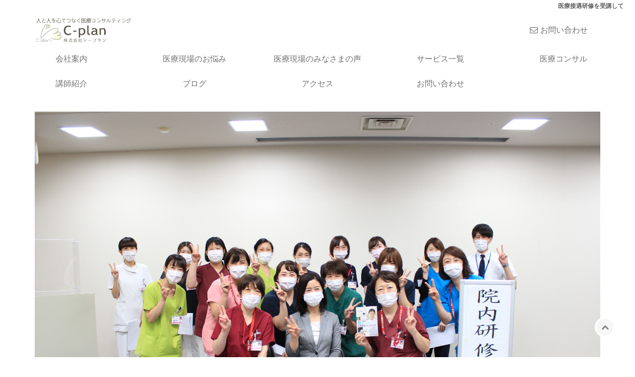

--- FILE ---
content_type: text/html; charset=UTF-8
request_url: https://medi-cplan.co.jp/customers-voice/%E5%8C%BB%E7%99%82%E6%8E%A5%E9%81%87%E7%A0%94%E4%BF%AE%E3%82%92%E5%8F%97%E8%AC%9B%E3%81%97%E3%81%A6.html
body_size: 5730
content:
<!DOCTYPE html><html
lang="ja"><head><meta
http-equiv="content-type" content="text/html; charset=UTF-8"><meta
charset="UTF-8"><title>医療接遇研修を受講して医療,医療専門,医療業界特化,医療業界</title><base
id="base_url" href="https://medi-cplan.co.jp" /><meta
name="description" content="医療接遇研修を受講して : 株式会社C-planは、医療業界専門の総合コンサルティングを行っている会社です。
医療人事・労務コンサル、医療従事者向け研修、医療専門人材紹介・採用支援のお手伝いをさせていただいている会社です。"><meta
name="keywords" content="医療,接遇研修,コンサルティング,医療人材紹介,医療人事労務コンサル,医療従事者向け研修,医療専門人材紹介,採用支援,WEBSNS集患対策"><meta
name="viewport" content="width=1340" /><meta
property="og:title" content="医療接遇研修を受講して" /><meta
property="og:type" content="article" /><meta
property="og:url" content="https://medi-cplan.co.jp/customers-voice/%E5%8C%BB%E7%99%82%E6%8E%A5%E9%81%87%E7%A0%94%E4%BF%AE%E3%82%92%E5%8F%97%E8%AC%9B%E3%81%97%E3%81%A6.html" /><meta
property="og:image" content="https://medi-cplan.co.jp/wp-content/uploads/2021/10/IMG_0229-360x240.jpg" /><meta
property="og:site_name" content="医療の&quot;人&quot;ならC-plan  | 株式会社C-plan（シープラン） | 医療人事・労務コンサル | 医療従事者向け研修 | 医療専門人材紹介・採用支援" /><meta
property="og:description" content="" /><link
rel="canonical" href="https://medi-cplan.co.jp/customers-voice/%E5%8C%BB%E7%99%82%E6%8E%A5%E9%81%87%E7%A0%94%E4%BF%AE%E3%82%92%E5%8F%97%E8%AC%9B%E3%81%97%E3%81%A6.html" /><link
rel="alternate" type="application/rss+xml" title="医療の&quot;人&quot;ならC-plan  | 株式会社C-plan（シープラン） | 医療人事・労務コンサル | 医療従事者向け研修 | 医療専門人材紹介・採用支援 &raquo; フィード" href="https://medi-cplan.co.jp/feed/" /><link
href='https://fonts.googleapis.com/css?family=Roboto:100,300,400,700' rel='stylesheet' type='text/css'><link
rel='stylesheet' id='colorbox-theme1-css'  href='https://medi-cplan.co.jp/wp-content/plugins/jquery-colorbox/themes/theme1/colorbox.css' type='text/css' media='screen' /><link
rel='stylesheet' id='awesomefont-css'  href='https://medi-cplan.co.jp/wp-content/plugins/funmaker-admin-tools/css/font-awesome.min.css' type='text/css' media='all' /><link
rel='stylesheet' id='corporate-css'  href='https://medi-cplan.co.jp/wp-content/themes/responsive/css/theme/corporate.css?t=1538841706' type='text/css' media='all' /><link
rel='stylesheet' id='color-css'  href='https://medi-cplan.co.jp/wp-content/themes/visualeditor/css/color.css?t=1642123433' type='text/css' media='all' /><link
rel='stylesheet' id='jquery-ui-css'  href='https://medi-cplan.co.jp/wp-content/themes/responsive/css/jquery-ui.min.css' type='text/css' media='all' /><link
rel='stylesheet' id='scrollbar-css'  href='https://medi-cplan.co.jp/wp-content/themes/responsive/css/jquery.mCustomScrollbar.min.css' type='text/css' media='all' /><link
rel='stylesheet' id='desktop-css'  href='https://medi-cplan.co.jp/wp-content/uploads/user-code/desktop.css?t=1757063606' type='text/css' media='all' /><link
rel='stylesheet' id='slider-css'  href='https://medi-cplan.co.jp/wp-content/themes/visualeditor/css/nivoslider/nivo-slider.css' type='text/css' media='all' /><link
rel='stylesheet' id='slick-css'  href='https://medi-cplan.co.jp/wp-content/themes/visualeditor/css/slick/slick.css' type='text/css' media='all' /><link
rel='stylesheet' id='slick-theme-css'  href='https://medi-cplan.co.jp/wp-content/themes/visualeditor/css/slick/slick-theme.css' type='text/css' media='all' /> <script type='text/javascript' src='https://medi-cplan.co.jp/wp-includes/js/jquery/jquery.js'></script> <script type='text/javascript' src='https://medi-cplan.co.jp/wp-includes/js/jquery/jquery-migrate.js'></script> <script type='text/javascript'>var jQueryColorboxSettingsArray={"jQueryColorboxVersion":"4.6.2","colorboxInline":"false","colorboxIframe":"false","colorboxGroupId":"","colorboxTitle":"","colorboxWidth":"false","colorboxHeight":"false","colorboxMaxWidth":"false","colorboxMaxHeight":"false","colorboxSlideshow":"false","colorboxSlideshowAuto":"false","colorboxScalePhotos":"false","colorboxPreloading":"false","colorboxOverlayClose":"true","colorboxLoop":"true","colorboxEscKey":"true","colorboxArrowKey":"true","colorboxScrolling":"true","colorboxOpacity":"0.85","colorboxTransition":"elastic","colorboxSpeed":"350","colorboxSlideshowSpeed":"2500","colorboxClose":"close","colorboxNext":"next","colorboxPrevious":"previous","colorboxSlideshowStart":"start slideshow","colorboxSlideshowStop":"stop slideshow","colorboxCurrent":"{current} of {total} images","colorboxXhrError":"This content failed to load.","colorboxImgError":"This image failed to load.","colorboxImageMaxWidth":"90%","colorboxImageMaxHeight":"90%","colorboxImageHeight":"false","colorboxImageWidth":"false","colorboxLinkHeight":"false","colorboxLinkWidth":"false","colorboxInitialHeight":"100","colorboxInitialWidth":"300","autoColorboxJavaScript":"","autoHideFlash":"","autoColorbox":"","autoColorboxGalleries":"true","addZoomOverlay":"","useGoogleJQuery":"","colorboxAddClassToLinks":""};</script> <script type='text/javascript' src='https://medi-cplan.co.jp/wp-content/plugins/jquery-colorbox/js/jquery.colorbox-min.js'></script> <script type='text/javascript' src='https://medi-cplan.co.jp/wp-content/plugins/jquery-colorbox/js/jquery-colorbox-wrapper-min.js'></script> <script type='text/javascript'>var wpp_params={"sampling_active":"","sampling_rate":"100","ajax_url":"https:\/\/medi-cplan.co.jp\/wp-admin\/admin-ajax.php","action":"update_views_ajax","ID":"4479","token":"06ddf86d9e"};</script> <script type='text/javascript' src='https://medi-cplan.co.jp/wp-content/plugins/wordpress-popular-posts/public/js/wpp.js'></script> <script type='text/javascript' src='https://medi-cplan.co.jp/wp-content/themes/responsive/js/jquery-ui.min.js'></script> <script type='text/javascript' src='https://medi-cplan.co.jp/wp-content/themes/responsive/js/modernizr-custom.js'></script> <script type='text/javascript' src='https://ajaxzip3.github.io/ajaxzip3.js'></script> <script type='text/javascript' src='https://medi-cplan.co.jp/wp-content/themes/responsive/js/jquery.mCustomScrollbar.concat.min.js'></script> <script type='text/javascript' src='https://medi-cplan.co.jp/wp-content/themes/responsive/js/application.js'></script> <script type='text/javascript' src='https://maps.googleapis.com/maps/api/js?key=AIzaSyCzH2PRgLmXJvvFT1nLIHbkvcylFmus994'></script> <script type='text/javascript' src='https://medi-cplan.co.jp/wp-content/themes/visualeditor/js/map-custom.js'></script> <script type='text/javascript' src='https://medi-cplan.co.jp/wp-content/themes/visualeditor/js/jquery.nivo.slider.pack.js'></script> <script type='text/javascript' src='https://medi-cplan.co.jp/wp-content/themes/visualeditor/js/slick.js'></script> <script type='text/javascript' src='https://medi-cplan.co.jp/wp-content/themes/visualeditor/js/slick-theme.js'></script> <script type='text/javascript' src='https://medi-cplan.co.jp/wp-content/themes/visualeditor/js/application.js'></script> <link
rel='https://api.w.org/' href='https://medi-cplan.co.jp/wp-json/' /><link
rel='shortlink' href='https://medi-cplan.co.jp/?p=4479' /><link
rel="alternate" type="application/json+oembed" href="https://medi-cplan.co.jp/wp-json/oembed/1.0/embed?url=https%3A%2F%2Fmedi-cplan.co.jp%2Fcustomers-voice%2F%25e5%258c%25bb%25e7%2599%2582%25e6%258e%25a5%25e9%2581%2587%25e7%25a0%2594%25e4%25bf%25ae%25e3%2582%2592%25e5%258f%2597%25e8%25ac%259b%25e3%2581%2597%25e3%2581%25a6.html" /><link
rel="alternate" type="text/xml+oembed" href="https://medi-cplan.co.jp/wp-json/oembed/1.0/embed?url=https%3A%2F%2Fmedi-cplan.co.jp%2Fcustomers-voice%2F%25e5%258c%25bb%25e7%2599%2582%25e6%258e%25a5%25e9%2581%2587%25e7%25a0%2594%25e4%25bf%25ae%25e3%2582%2592%25e5%258f%2597%25e8%25ac%259b%25e3%2581%2597%25e3%2581%25a6.html&#038;format=xml" /> <script>var fun_ajax_url='https://medi-cplan.co.jp/wp-admin/admin-ajax.php';</script> <link
rel="icon" href="https://medi-cplan.co.jp/wp-content/uploads/2019/05/cropped-eb92729a0a5d7c960c578417975d1ee2-32x32.jpg" sizes="32x32" /><link
rel="icon" href="https://medi-cplan.co.jp/wp-content/uploads/2019/05/cropped-eb92729a0a5d7c960c578417975d1ee2-192x192.jpg" sizes="192x192" /><link
rel="apple-touch-icon-precomposed" href="https://medi-cplan.co.jp/wp-content/uploads/2019/05/cropped-eb92729a0a5d7c960c578417975d1ee2-180x180.jpg" /><meta
name="msapplication-TileImage" content="https://medi-cplan.co.jp/wp-content/uploads/2019/05/cropped-eb92729a0a5d7c960c578417975d1ee2-270x270.jpg" /><!--[if lt IE 9]> <script src="https://medi-cplan.co.jp/wp-content/themes/responsive/js/ie/IE9.js" ></script> <script src="https://medi-cplan.co.jp/wp-content/themes/responsive/js/ie/html5.js"></script> <script src="https://medi-cplan.co.jp/wp-content/themes/responsive/js/ie/respond.js" ></script> <script src="https://medi-cplan.co.jp/wp-content/themes/responsive/js/ie/css3-mediaqueries.js"></script> <![endif]--> <script>(function(i,s,o,g,r,a,m){i['GoogleAnalyticsObject']=r;i[r]=i[r]||function(){(i[r].q=i[r].q||[]).push(arguments)},i[r].l=1*new Date();a=s.createElement(o),m=s.getElementsByTagName(o)[0];a.async=1;a.src=g;m.parentNode.insertBefore(a,m)})(window,document,'script','//www.google-analytics.com/analytics.js','ga');ga('create','UA-122777746-1','auto');ga('send','pageview');</script> <script async src="https://www.googletagmanager.com/gtag/js?id=G-6146X13R9W"></script> <script>window.dataLayer=window.dataLayer||[];function gtag(){dataLayer.push(arguments);}
gtag('js',new Date());gtag('config','G-6146X13R9W');</script> </head><body
class="single single-post postid-4479 single-format-standard body-customers-voice body-%E5%8C%BB%E7%99%82%E6%8E%A5%E9%81%87%E7%A0%94%E4%BF%AE%E3%82%92%E5%8F%97%E8%AC%9B%E3%81%97%E3%81%A6">
<header
class="header header-normal is-fixed"><div
class="catchcopy"><h1 class="content">医療接遇研修を受講して</h1></div><div
class="content is-header"><div
class="header-logo">        <a
class="logo-link" href="https://medi-cplan.co.jp/" title="医療の&quot;人&quot;ならC-plan  | 株式会社C-plan（シープラン） | 医療人事・労務コンサル | 医療従事者向け研修 | 医療専門人材紹介・採用支援">
<img
class="logo" src="https://medi-cplan.co.jp/wp-content/uploads/2022/01/00_rogo_ol7.png" alt="医療の&quot;人&quot;ならC-plan  | 株式会社C-plan（シープラン） | 医療人事・労務コンサル | 医療従事者向け研修 | 医療専門人材紹介・採用支援の画像" />
</a></div><div
class="header-content"><div
class="header-content-row"><p
class="page-summary"></p><div
class="header-contact-text"><div
class="cplan-header-contactus"><a
class="header-contact-button" href="https://medi-cplan.co.jp/contact/">お問い合わせ</a></div></div></div></div><div
id="header-smp-menu-link" class="header-smp-menu-link"><i
class="fa fa-list-ul"></i></div></div><div
id="header-smp-menu-wrapper"><div
id="header-smp-menu" class="header-smp-menu"></div></div><nav
id="global-nav" class="global-nav none sub-panel"><div
class="content"><ul
class='header-menu  span-9'><li
class='menu-item menu-item-page menu-item-page-20'><a
href='https://medi-cplan.co.jp/company/' data-slugname='COMPANY' title='C-plan|会社案内'>会社案内</a></li><li
class='menu-item menu-item-category menu-item-category-18'><a
href='https://medi-cplan.co.jp/customers-worries/' data-slugname='CUSTOMERS WORRIES' title='医療現場のお悩み'>医療現場のお悩み</a></li><li
class='menu-item menu-item-category menu-item-category-14'><a
href='https://medi-cplan.co.jp/customers-voice/' data-slugname='CUSTOMERS VOICE' title='医療現場のみなさまの声'>医療現場のみなさまの声</a></li><li
class='menu-item menu-item-page menu-item-page-555'><a
href='https://medi-cplan.co.jp/servicemenu/' data-slugname='SERVICEMENU' title='サービス一覧'>サービス一覧</a></li><li
class='menu-item menu-item-page menu-item-page-697'><a
href='https://medi-cplan.co.jp/medical-care-consulting/' data-slugname='MEDICAL CARE CONSULTING' title='C-plan|医療コンサル'>医療コンサル</a></li><li
class='menu-item menu-item-page menu-item-page-892'><a
href='https://medi-cplan.co.jp/teacher/' data-slugname='TEACHER' title='講師紹介'>講師紹介</a></li><li
class='menu-item menu-item-blog menu-item-blog-0'><a
href='https://medi-cplan.co.jp/blog/' data-slugname='BLOG' title='ブログ'>ブログ</a></li><li
class='menu-item menu-item-page menu-item-page-119'><a
href='https://medi-cplan.co.jp/access/' data-slugname='ACCESS' title='シープラン,アクセス,'>アクセス</a></li><li
class='menu-item menu-item-page menu-item-page-543'><a
href='https://medi-cplan.co.jp/contact/' data-slugname='CONTACT' title='お問い合わせ'>お問い合わせ</a></li></ul></div>
</nav><nav
id="global-nav-sub" class="global-nav-sub panel"><div
class="content"></div></nav>
</header><div
id="wrapper"><div
class="topimage"><div
class="content is_topimage"><img
width="2592" height="1728" src="https://medi-cplan.co.jp/wp-content/uploads/2021/10/IMG_0229.jpg" class="attachment-full size-full colorbox-4479 " alt="IMG_0229" srcset="https://medi-cplan.co.jp/wp-content/uploads/2021/10/IMG_0229.jpg 2592w, https://medi-cplan.co.jp/wp-content/uploads/2021/10/IMG_0229-200x133.jpg 200w, https://medi-cplan.co.jp/wp-content/uploads/2021/10/IMG_0229-360x240.jpg 360w, https://medi-cplan.co.jp/wp-content/uploads/2021/10/IMG_0229-768x512.jpg 768w, https://medi-cplan.co.jp/wp-content/uploads/2021/10/IMG_0229-640x427.jpg 640w" sizes="(max-width: 2592px) 100vw, 2592px" /></div></div><div
class="container"><div
class="content is-main"><p
class='page-title hl-inblock-ul'>医療接遇研修を受講して</p></div></div><div
id='container-1' class='container' ><div
class='content is-main '><div
class='content-body'><p
style="text-align: right;">公立学校共済組合　東北中央病院<br
/>
看護部長　原田　清子　様</p><p>&nbsp;</p><p>この度の研修会では、準備から開催まで大変お時間を費やしていただき、どうもありがとうございました。おかげさまで、久しぶりの対面式の接遇研修会ができました。</p><p>&nbsp;</p><p>【研修受講者の感想より】</p><p>◇日ごろから相手への伝え方は重要だと感じていましたが、研修を受けて改めてその重要性を感じました。気質分類・シンプル３段階評価は今後すぐにでも活用できると思いました。</p><p>◇シンプル３段階評価法で、最初に良い点を見つけてあげるということは勉強になりました。点検や添削等、悪い所を最初に見つけてしまいがちなので、まずは良い点を見つけるということを実践していきたいです。</p><p>◇気質分類について勉強したことで、相手の特徴を考慮し対応していきたいと思いました。</p><p>◇事例検討では、初めはどのような対応をするべきだったのか、わからなかったのですが、リクエストポイントを聞いて、「なるほど」と思いました。これから、人とのコミュニケーションの中で言葉の選び方を意識していきたいと思います。</p><p>◇「医療接遇」は奥が深いと感じました。</p><p>日頃の場面をシンプル<span>3</span>段階評価することで“継続すること”、“改善すること”、</p><p>“考えてみること”など、様々な角度から検討し、話し合うことが改善につながり</p><p>チーム連携の強化にもつながることを再確認できました。</p><p>早速明日から、取り組んでみます。</p><p>&nbsp;</p><p>小佐野先生の研修を受講した職員は、活き活きした表情や雰囲気でした。</p><p>本当にありがとうございました。</p><div
class="gallery layout-1 rows "><div
id="image-4481" class="column column-1 column-md-1-3 gallery-item"><div
class="column-inner"><div
class="gallery-free-image image-square">
<img
src="https://medi-cplan.co.jp/wp-content/uploads/2021/10/IMG_0204-640x427.jpg" alt="" /></div></div></div><div
id="image-4482" class="column column-1 column-md-1-3 gallery-item"><div
class="column-inner"><div
class="gallery-free-image image-square">
<img
src="https://medi-cplan.co.jp/wp-content/uploads/2021/10/IMG_0212-640x427.jpg" alt="" /></div></div></div><div
id="image-4483" class="column column-1 column-md-1-3 gallery-item"><div
class="column-inner"><div
class="gallery-free-image image-square">
<img
src="https://medi-cplan.co.jp/wp-content/uploads/2021/10/IMG_0221-640x427.jpg" alt="" /></div></div></div></div></div></div></div></div>
<footer
id="footer"><div
class="footer footer-links"><div
class="content is-footer"><div
class="rows"><div
class="column column-1"><div
class="column-inner"><div
class="footer-menu-wrapper"><ul
class='menu footer-menu span-9'><li
class='menu-item menu-item-page menu-item-page-20'><a
href='https://medi-cplan.co.jp/company/' data-slugname='COMPANY' title='C-plan|会社案内'>会社案内</a></li><li
class='menu-item menu-item-category menu-item-category-18'><a
href='https://medi-cplan.co.jp/customers-worries/' data-slugname='CUSTOMERS WORRIES' title='医療現場のお悩み'>医療現場のお悩み</a></li><li
class='menu-item menu-item-category menu-item-category-14'><a
href='https://medi-cplan.co.jp/customers-voice/' data-slugname='CUSTOMERS VOICE' title='医療現場のみなさまの声'>医療現場のみなさまの声</a></li><li
class='menu-item menu-item-page menu-item-page-555'><a
href='https://medi-cplan.co.jp/servicemenu/' data-slugname='SERVICEMENU' title='サービス一覧'>サービス一覧</a></li><li
class='menu-item menu-item-page menu-item-page-697'><a
href='https://medi-cplan.co.jp/medical-care-consulting/' data-slugname='MEDICAL CARE CONSULTING' title='C-plan|医療コンサル'>医療コンサル</a></li><li
class='menu-item menu-item-page menu-item-page-892'><a
href='https://medi-cplan.co.jp/teacher/' data-slugname='TEACHER' title='講師紹介'>講師紹介</a></li><li
class='menu-item menu-item-blog menu-item-blog-0'><a
href='https://medi-cplan.co.jp/blog/' data-slugname='BLOG' title='ブログ'>ブログ</a></li><li
class='menu-item menu-item-page menu-item-page-119'><a
href='https://medi-cplan.co.jp/access/' data-slugname='ACCESS' title='シープラン,アクセス,'>アクセス</a></li><li
class='menu-item menu-item-page menu-item-page-543'><a
href='https://medi-cplan.co.jp/contact/' data-slugname='CONTACT' title='お問い合わせ'>お問い合わせ</a></li></ul></div></div></div></div></div></div><div
class="line"><div
class="content is-line"><p
id="copyright" class="copyright">©️C-plan Inc.</p><p
class="footer-link"><a
href="https://medi-cplan.co.jp" title="医療の&quot;人&quot;ならC-plan  | 株式会社C-plan（シープラン） | 医療人事・労務コンサル | 医療従事者向け研修 | 医療専門人材紹介・採用支援">医療の&quot;人&quot;ならC-plan  | 株式会社C-plan（シープラン） | 医療人事・労務コンサル | 医療従事者向け研修 | 医療専門人材紹介・採用支援</a></p></div></div><p><a
id="pagetop" href="#"><span
class="fa fa-chevron-up"></span></a></p> <script type='text/javascript' src='https://medi-cplan.co.jp/wp-content/plugins/contact-form-7/includes/js/jquery.form.min.js'></script> <script type='text/javascript'>var _wpcf7={"loaderUrl":"https:\/\/medi-cplan.co.jp\/wp-content\/plugins\/contact-form-7\/images\/ajax-loader.gif","recaptcha":{"messages":{"empty":"\u3042\u306a\u305f\u304c\u30ed\u30dc\u30c3\u30c8\u3067\u306f\u306a\u3044\u3053\u3068\u3092\u8a3c\u660e\u3057\u3066\u304f\u3060\u3055\u3044\u3002"}},"sending":"\u9001\u4fe1\u4e2d ..."};</script> <script type='text/javascript' src='https://medi-cplan.co.jp/wp-content/plugins/contact-form-7/includes/js/scripts.js'></script> <script type='text/javascript' src='https://medi-cplan.co.jp/wp-content/plugins/contact-form-7-add-confirm/includes/js/scripts.js'></script> <script type='text/javascript' src='https://medi-cplan.co.jp/wp-includes/js/wp-embed.js'></script> </footer></body></html>

--- FILE ---
content_type: text/html; charset=UTF-8
request_url: https://medi-cplan.co.jp/wp-admin/admin-ajax.php
body_size: -104
content:
WPP: OK. Execution time: 0.001618 seconds

--- FILE ---
content_type: text/css
request_url: https://medi-cplan.co.jp/wp-content/themes/responsive/css/theme/corporate.css?t=1538841706
body_size: 14909
content:
@charset "UTF-8";progress,sub,sup{vertical-align:baseline}dd,h1,h2,h3,h4,h5,h6,iframe,img,input:not([type]),legend,li,p{max-width:100%}.content,sub,sup{position:relative}.contact-form-table,.table-content,table{border-collapse:collapse}html{font-family:sans-serif;-ms-text-size-adjust:100%;-webkit-text-size-adjust:100%}article,aside,details,figcaption,figure,footer,header,main,menu,nav,section,summary{display:block}audio,canvas,progress,video{display:inline-block}audio:not([controls]){display:none;height:0}[hidden],template{display:none}a{background-color:transparent;-webkit-text-decoration-skip:objects}a:active,a:hover{outline-width:0}abbr[title]{border-bottom:none;text-decoration:underline;text-decoration:underline dotted}b,strong{font-weight:bolder}dfn{font-style:italic}h1{font-size:2em}mark{background-color:#ff0;color:#000}small{font-size:80%}sub,sup{font-size:75%;line-height:0}sub{bottom:-.25em}sup{top:-.5em}img{border-style:none;-webkit-backface-visibility:hidden}.of-hidden,svg:not(:root){overflow:hidden}button,hr,input{overflow:visible}code,kbd,pre,samp{font-family:monospace,monospace;font-size:1em}figure{margin:1em 40px}hr{box-sizing:content-box;height:0}.content,legend{box-sizing:border-box}button,input,select,textarea{font:inherit;margin:0}optgroup{font-weight:700}button,select{text-transform:none}[type=reset],[type=submit]{-webkit-appearance:button}[type=reset]::-moz-focus-inner,[type=submit]::-moz-focus-inner,[type=button]::-moz-focus-inner,button::-moz-focus-inner{border-style:none;padding:0}[type=reset]:-moz-focusring,[type=submit]:-moz-focusring,[type=button]:-moz-focusring,button:-moz-focusring{outline:ButtonText dotted 1px}legend{white-space:normal}textarea{overflow:auto}[type=checkbox],[type=radio]{box-sizing:border-box;padding:0}[type=number]::-webkit-inner-spin-button,[type=number]::-webkit-outer-spin-button{height:initial;height:auto}[type=search]{-webkit-appearance:textfield;outline-offset:-2px}[type=search]::-webkit-search-cancel-button,[type=search]::-webkit-search-decoration{-webkit-appearance:none}::-webkit-input-placeholder{color:inherit;opacity:.54}::-webkit-file-upload-button{-webkit-appearance:button;font:inherit}body{font-family:Roboto,'ヒラギノ角ゴ Pro W3','Hiragino Kaku Gothic Pro','Hiragino Kaku Gothic ProN','メイリオ',Meiryo,'ＭＳ Ｐゴシック',Helvetica,Arial,sans-serif;word-wrap:break-word}blockquote,body,code,dd,div,dl,dt,fieldset,form,h1,h2,h3,h4,h5,h6,input,legend,li,ol,p,pre,td,textarea,th,ul{margin:0;padding:0}dl,ul{list-style:none;letter-spacing:-.5em}dl dd,dl dt,ol li,ul li{letter-spacing:normal}a,a:hover,a:visited{text-decoration:none;color:#2199e8}i{font-family:Roboto,'ヒラギノ角ゴ Pro W3','Hiragino Kaku Gothic Pro','Hiragino Kaku Gothic ProN','ＭＳ Ｐゴシック',Helvetica,Arial,sans-serif}dd,div,h1,h2,h3,h4,h5,h6,li{line-height:1.6em}p{line-height:2em}.content{margin-left:auto;margin-right:auto}.content::after,.content::before{content:" ";display:table;clear:both}.content:empty{display:none}.content.is-fullsize{padding:0}.container .back-color-content,.content-body .back-color-content{padding-top:20px;padding-bottom:20px}@media screen and (min-width:1240px){.content{width:1240px}}.header-fixed:after,.header:after{content:"";display:block;height:0;width:100%}.header-smp-menu-link{display:none}#main-wrapper{-js-display:flex;display:-webkit-flex;display:-ms-flexbox;display:flex;-webkit-flex-wrap:wrap;-ms-flex-wrap:wrap;flex-wrap:wrap}#left-sidebar{-moz-box-ordinal-group:2;-ms-flex-order:1;-webkit-order:1;order:1}#main{overflow:hidden;-webkit-flex:5;-ms-flex:5;flex:5;-moz-box-ordinal-group:6;-ms-flex-order:5;-webkit-order:5;order:5}#right-sidebar{-moz-box-ordinal-group:11;-ms-flex-order:10;-webkit-order:10;order:10}.l-ssm #right-sidebar{-moz-box-ordinal-group:4;-ms-flex-order:3;-webkit-order:3;order:3}.l-mss #left-sidebar{-moz-box-ordinal-group:8;-ms-flex-order:7;-webkit-order:7;order:7}@media (min-width:689px) and (max-width:980px){#main-wrapper{-webkit-flex-wrap:wrap;-ms-flex-wrap:wrap;flex-wrap:wrap}#main-wrapper>aside:nth-child(3){width:100%;overflow:hidden;box-sizing:border-box}#main-wrapper>aside:nth-child(3) .side{float:left;width:33.3333%;padding:20px;box-sizing:border-box}}.button,input:not([type]){-webkit-box-sizing:border-box;-moz-box-sizing:border-box}@media (max-width:688px){#main{width:100%;min-width:initial;min-width:auto;flex-basis:100%;-moz-box-ordinal-group:2;-ms-flex-order:1;-webkit-order:1;order:1}.sidebar{display:block;width:100%;padding:0 5px}#left-sidebar{-moz-box-ordinal-group:3;-ms-flex-order:2;-webkit-order:2;order:2}}@media (max-width:568px){.sidebar{min-width:100%}}.no-flexbox .header-compact .content.is-header,.no-flexbox .header-normal .content.is-header{overflow:hidden}.no-flexbox .header-compact .header-logo,.no-flexbox .header-compact .page-summary,.no-flexbox .header-normal .header-logo,.no-flexbox .header-normal .page-summary{float:left}.no-flexbox .header-compact .header-contact-img,.no-flexbox .header-compact .header-contact-text,.no-flexbox .header-compact .header-content,.no-flexbox .header-normal .header-contact-img,.no-flexbox .header-normal .header-contact-text,.no-flexbox .header-normal .header-content{float:right}.no-flexbox .header-compact .header-content,.no-flexbox .header-normal .header-content{padding:10px 0}@media (min-width:689px){.no-flexbox .l-ms #main,.no-flexbox .l-sm #main{width:950px;width:calc(100% - 290px)}.no-flexbox .l-mss #main,.no-flexbox .l-sms #main,.no-flexbox .l-ssm #main{width:660px;width:calc(100% - 580px)}.no-flexbox #left-sidebar{float:left}.no-flexbox #right-sidebar,.no-flexbox .l-sm #main{float:right}.list-item .full-title{overflow:hidden;white-space:nowrap}}@media (min-width:689px) and (max-width:980px){.no-flexbox .sidebar{float:initial;margin:0 auto}}.button{display:inline-block;zoom:1;padding:8px 50px;line-height:normal;white-space:nowrap;vertical-align:middle;text-align:center;cursor:pointer;transition:background-color .25s ease-out,color .25s ease-out;-webkit-user-drag:none;-webkit-user-select:none;-moz-user-select:none;-ms-user-select:none;user-select:none;box-sizing:border-box}.button::-moz-focus-inner{padding:0;border:0}.button:focus{outline:0}.button:active{box-shadow:0 0 0 1px rgba(0,0,0,.15) inset,0 0 6px rgba(0,0,0,.2) inset}.button[disabled]{border:none;background-image:none;filter:progid:DXImageTransform.Microsoft.gradient(enabled=false);filter:alpha(opacity=40);-khtml-opacity:.4;-moz-opacity:.4;opacity:.4;cursor:not-allowed;box-shadow:none}.button{color:#333;color:rgba(0,0,0,.8);border:1px solid #DDD;background-color:#fff;text-decoration:none;border-radius:2px;filter:progid:DXImageTransform.Microsoft.gradient(startColorstr='#00000000', endColorstr='#1a000000', GradientType=0);background-image:-webkit-gradient(linear,0 0,0 100%,from(transparent),color-stop(40%,rgba(0,0,0,.05)),to(rgba(0,0,0,.1)));background-image:-webkit-linear-gradient(transparent,rgba(0,0,0,.05) 40%,rgba(0,0,0,.1));background-image:-moz-linear-gradient(top,rgba(0,0,0,.05) 0,rgba(0,0,0,.1));background-image:-o-linear-gradient(transparent,rgba(0,0,0,.05) 40%,rgba(0,0,0,.1));background-image:linear-gradient(transparent,rgba(0,0,0,.05) 40%,rgba(0,0,0,.1))}#wp-calendar a,.breadcrumb a,.footer-link-block .footer-menu>.menu-item a:hover,.footer-links .menu-item a:hover,.news-list .title a:hover{text-decoration:underline}.button:focus,.button:hover{background-color:#F9F9F9}.button.primary{background-color:#2199e8;color:#fefefe!important}.button.primary:focus,.button.primary:hover{background-color:#147cc0;color:#fefefe}.button.secondary{background-color:#777!important;color:#fefefe!important}.button.secondary:focus,.button.secondary:hover{background-color:#5f5f5f;color:#fefefe}.button.success{background-color:#3adb76;color:#fefefe}.button.success:focus,.button.success:hover{background-color:#22bb5b;color:#fefefe}.button.warning{background-color:#ffae00;color:#fefefe}.button.warning:focus,.button.warning:hover{background-color:#cc8b00;color:#fefefe}.button.alert{background-color:#ec5840;color:#fefefe}.button.alert:focus,.button.alert:hover{background-color:#da3116;color:#fefefe}.button-content a{display:inline-block;padding:10px 50px;border-radius:10px;box-shadow:inset 0 1px 0 rgba(255,255,255,.2);text-shadow:0 1px 0 rgba(0,0,0,.2)}.button-content a::before{font-family:FontAwesome;text-align:right;padding-right:10px}.button-content a::after{position:absolute;z-index:1;width:30%;height:200%;background:rgba(255,255,255,.1);-webkit-transform-origin:0 0;-webkit-transform:rotate(-20deg);-moz-transform-origin:0 0;-moz-transform:rotate(-20deg);-ms-transform-origin:0 0;-ms-transform:rotate(-20deg);transform-origin:0 0;transform:rotate(-20deg)}.button-content .left-icon::before,.button-content .right-icon::before{height:40px;line-height:40px;font-size:150%;font-weight:700;display:inline-block}.button-content a:hover{transition:all .5s;opacity:.8}.button-content a:active{box-shadow:none;text-shadow:none}.button-content .solid{border-radius:0}.button-content .rounded{padding:10px 50px}.button-content .left-icon{position:relative;overflow:hidden;padding:15px 90px}.button-content .left-icon::before{content:'\f105';position:absolute;top:calc(50% - 20px);left:10px}.button-content .left-icon::after{content:'';top:0;left:0;margin:5px 0 0 -50px}.button-content .right-icon{position:relative;overflow:hidden;padding:15px 140px 15px 30px}.button-content .right-icon::before{content:'\f105';position:absolute;top:calc(50% - 20px);right:10px}.button-content .right-icon::after{content:'';top:0;right:0;margin:-5px 0 0 -5px}.button-content .icon-download::before{content:'\f019'}.button-content .icon-arrow-right::before{content:'\f061'}.button-content .icon-chevron-right::before{content:'\f054'}.button-content .icon-search::before{content:'\f002'}.button-content .icon-upload::before{content:'\f093'}.button-content .icon-cloud::before{content:'\f0c2'}.button-content .icon-paper-plane::before{content:'\f1d8'}.button-content .icon-link::before{content:'\f0c1'}.button-content .icon-play-circle::before{content:'\f144'}.button-content .icon-phone::before{content:'\f095'}.button-content .icon-envelope::before{content:'\f0e0'}.button-content .icon-envelope-o::before{content:'\f003'}.button-content .icon-check::before{content:'\f00c'}.header-contact-text .button-link{margin-top:0;margin-bottom:0}.search .button{padding:0 10px}.button-content{padding-top:20px;padding-bottom:20px}.button-content a{font-size:18px}input:not([type]){padding:6px 7px;display:inline-block;border:1px solid #ccc;box-shadow:inset 0 1px .5px #ddd;border-radius:2px;box-sizing:border-box}input[type=date],input[type=text],input[type=password],input[type=email],input[type=url],input[type=month],input[type=time],input[type=datetime],input[type=datetime-local],input[type=week],input[type=tel],input[type=color],input[type=number],input[type=search],select,textarea{padding:6px 7px;display:inline-block;max-width:100%;border:1px solid #ccc;border-radius:2px;vertical-align:middle;-webkit-box-sizing:border-box;-moz-box-sizing:border-box;box-sizing:border-box}input[type=date].wpcf7-not-valid,input[type=text].wpcf7-not-valid,input[type=password].wpcf7-not-valid,input[type=email].wpcf7-not-valid,input[type=url].wpcf7-not-valid,input[type=month].wpcf7-not-valid,input[type=time].wpcf7-not-valid,input[type=datetime].wpcf7-not-valid,input[type=datetime-local].wpcf7-not-valid,input[type=week].wpcf7-not-valid,input[type=tel].wpcf7-not-valid,input[type=color].wpcf7-not-valid,input[type=number].wpcf7-not-valid,input[type=search].wpcf7-not-valid,select.wpcf7-not-valid,textarea.wpcf7-not-valid{border-color:#E74C3C}input:not([type]):focus,input[type=date]:focus,input[type=text]:focus,input[type=password]:focus,input[type=email]:focus,input[type=url]:focus,input[type=month]:focus,input[type=time]:focus,input[type=datetime]:focus,input[type=datetime-local]:focus,input[type=week]:focus,input[type=tel]:focus,input[type=color]:focus,input[type=number]:focus,input[type=search]:focus,select:focus,textarea:focus{outline:0;border-color:#129FEA}input[type=checkbox],input[type=radio]{margin:0 5px 0 0;display:inline;vertical-align:middle}input[type=file]:focus,input[type=checkbox]:focus,input[type=radio]:focus{outline:#129FEA auto 1px}input:not([type])[disabled],input[type=date][disabled],input[type=text][disabled],input[type=password][disabled],input[type=email][disabled],input[type=url][disabled],input[type=month][disabled],input[type=time][disabled],input[type=datetime][disabled],input[type=datetime-local][disabled],input[type=week][disabled],input[type=tel][disabled],input[type=color][disabled],input[type=number][disabled],input[type=search][disabled],select[disabled],textarea[disabled]{cursor:not-allowed;background-color:#eaeded;color:#cad2d3}input[readonly],select[readonly],textarea[readonly]{background-color:#eee;color:#777;border-color:#ccc}input:focus:invalid,select:focus:invalid,textarea:focus:invalid{color:#b94a48;border-color:#e9322d}input[type=file]:focus:invalid:focus,input[type=checkbox]:focus:invalid:focus,input[type=radio]:focus:invalid:focus{outline-color:#e9322d}select{border:1px solid #ccc;background-color:#fff}select[multiple]{height:auto}label{margin:5px 0 3px;cursor:pointer}fieldset{margin:0;padding:5px 0 8px;border:0}legend{display:block;width:100%;padding:4px 0;margin-bottom:4px;color:#333;border-bottom:1px solid #e5e5e5}.contact-form{margin:30px 20px}.contact-form table{margin:0 auto}.contact-form th{width:25%;text-align:left;font-weight:400}.contact-form td{width:75%;padding:0;letter-spacing:-.31em}.contact-form input,.contact-form select,.contact-form span{letter-spacing:normal}.contact-form-table{display:table;table-layout:fixed;margin:0 auto;width:100%}.contact-form-table .field-group{display:table-row;box-sizing:content-box}.contact-form-table .field,.contact-form-table .field-name{display:table-cell;padding:5px 0;vertical-align:middle}.contact-form-table .field-name{width:150px;padding-left:10px}.contact-form-table .field{clear:both;letter-spacing:-.31em;-js-display:flex;display:-webkit-flex;display:-ms-flexbox;display:flex;-webkit-flex-wrap:wrap;-ms-flex-wrap:wrap;flex-wrap:wrap;-moz-box-align:center;-ms-flex-align:center;-webkit-align-items:center;align-items:center}.contact-form-table .field div[class^=column]{padding:5px 10px;box-sizing:border-box}.contact-form-table .field input[type=date],.contact-form-table .field input[type=text],.contact-form-table .field input[type=email],.contact-form-table .field input[type=tel],.contact-form-table .field input[type=number],.contact-form-table .field select,.contact-form-table .field textarea{width:100%}.contact-form-table .field div,.contact-form-table .field input,.contact-form-table .field p,.contact-form-table .field select,.contact-form-table .field span{letter-spacing:normal}@media (max-width:689px){.wpcf7-form{padding:0}.contact-form-table .field-name{display:block;width:100%;margin:0;box-sizing:border-box}}.ajax-loader{border:none;vertical-align:middle;margin-left:4px}.screen-reader-response{position:absolute;overflow:hidden;clip:rect(1px,1px,1px,1px);height:1px;width:1px}.wpcf7-not-valid-tip{color:red;font-size:1em;display:block}.use-floating-validation-tip span.wpcf7-not-valid-tip{position:absolute;top:20%;left:20%;z-index:100;border:1px solid red;background:#fff;padding:.2em .8em}.ajax-error,.wpcf7-display-none,.wpcf7c-hide{display:none}.wpcf7c-force-hide{display:none!important}.contact-form .wpcf7-validation-errors{text-align:center;border:1px solid #E74C3C;padding:8px;margin:20px 0;color:#E74C3C}.circle .circle-frame,.circle .circle-thumb img,.circle .overlay,.circle img,.tile-circle .thumb img{border-radius:50%}@media (min-width:1240px){.contact-form{margin:30px 50px}}.column-td-1,.column-td-2-2,.column-td-3-3,.column-td-4-4{width:100%}.column-td-1-2,.column-td-2-4{width:50%}.column-td-1-3{width:33.333333%}.column-td-2-3{width:66.666666%}.column-td-1-4{width:25%}.column-td-3-4{width:75%}@media only screen and (max-width:689px){.column-td-md-1-2{width:50%}.column-td-md-2-3{width:66.666666%}.column-td-md-1{width:100%}}.message{display:block;color:#666;font-size:.875em}.list-item .full-title,.list-item .tagname-text{font-size:12px}.wpcf7-form .submit-form{margin:30px auto;text-align:right}.wpcf7-form .submit-form .ajax-loader{display:none}.wpcf7c-btn-back{margin-right:10px}@media only screen and (max-width:568px){button[type=submit]{margin:8px 0 0}input:not([type]),input[type=date],input[type=text],input[type=password],input[type=email],input[type=url],input[type=month],input[type=time],input[type=datetime],input[type=datetime-local],input[type=week],input[type=tel],input[type=color],input[type=number],input[type=search],label{margin-bottom:5px;display:block}.form-aligned .control-group label{margin-bottom:5px;text-align:left;display:block;width:100%}.form-aligned .controls{margin:20px 0 0}}.column input[type=date],.column input[type=text],.column input[type=password],.column input[type=email],.column input[type=url],.column input[type=month],.column input[type=time],.column input[type=datetime],.column input[type=datetime-local],.column input[type=week],.column input[type=tel],.column input[type=color],.column input[type=number],.column input[type=search],.column select,.column textarea{width:calc(100% - 5px);margin:3px 5px 3px 0;box-sizing:border-box}.row,.rows{clear:both;letter-spacing:-.41em;text-rendering:optimizespeed;-js-display:flex;display:-webkit-flex;display:-ms-flexbox;display:flex;-webkit-flex-wrap:wrap;-ms-flex-wrap:wrap;flex-wrap:wrap}.column,.column-1,.column-1-1,.column-1-12,.column-1-2,.column-1-24,.column-1-3,.column-1-4,.column-1-5,.column-1-6,.column-1-8,.column-10-24,.column-11-12,.column-11-24,.column-12-24,.column-13-24,.column-14-24,.column-15-24,.column-16-24,.column-17-24,.column-18-24,.column-19-24,.column-2-24,.column-2-3,.column-2-5,.column-20-24,.column-21-24,.column-22-24,.column-23-24,.column-24-24,.column-3-24,.column-3-4,.column-3-5,.column-3-8,.column-4-24,.column-4-5,.column-5-12,.column-5-24,.column-5-5,.column-5-6,.column-5-8,.column-6-24,.column-7-12,.column-7-24,.column-7-8,.column-8-24,.column-9-24{display:inline-block;letter-spacing:normal;word-spacing:normal;vertical-align:top;text-rendering:auto;zoom:1}.row{justify-content:center}.column .column{padding:0}.column-inner,.column-item{height:100%;box-sizing:border-box}.centered{margin-left:auto;margin-right:auto}.column-1-24{width:4.1667%}.column-1-12,.column-2-24{width:8.3333%}.column-1-8,.column-3-24{width:12.5%}.column-1-6,.column-4-24{width:16.6667%}.column-1-5{width:20%}.column-5-24{width:20.8333%}.column-1-4,.column-6-24{width:25%}.column-7-24{width:29.1667%}.column-1-3,.column-8-24{width:33.3333%}.column-3-8,.column-9-24{width:37.5%}.column-2-5{width:40%}.column-10-24,.column-5-12{width:41.6667%}.column-11-24{width:45.8333%}.column-1-2,.column-12-24{width:50%}.column-13-24{width:54.1667%}.column-14-24,.column-7-12{width:58.3333%}.column-3-5{width:60%}.column-15-24,.column-5-8{width:62.5%}.column-16-24,.column-2-3{width:66.6667%}.column-17-24{width:70.8333%}.column-18-24,.column-3-4{width:75%}.column-19-24{width:79.1667%}.column-4-5{width:80%}.column-20-24,.column-5-6{width:83.3333%}.column-21-24,.column-7-8{width:87.5%}.column-11-12,.column-22-24{width:91.6667%}.column-23-24{width:95.8333%}.column-1,.column-1-1,.column-24-24,.column-5-5{width:100%}@media screen and (min-width:568px){.column-sm-1,.column-sm-1-1,.column-sm-1-12,.column-sm-1-2,.column-sm-1-24,.column-sm-1-3,.column-sm-1-4,.column-sm-1-5,.column-sm-1-6,.column-sm-1-8,.column-sm-10-24,.column-sm-11-12,.column-sm-11-24,.column-sm-12-24,.column-sm-13-24,.column-sm-14-24,.column-sm-15-24,.column-sm-16-24,.column-sm-17-24,.column-sm-18-24,.column-sm-19-24,.column-sm-2-24,.column-sm-2-3,.column-sm-2-5,.column-sm-20-24,.column-sm-21-24,.column-sm-22-24,.column-sm-23-24,.column-sm-24-24,.column-sm-3-24,.column-sm-3-4,.column-sm-3-5,.column-sm-3-8,.column-sm-4-24,.column-sm-4-5,.column-sm-5-12,.column-sm-5-24,.column-sm-5-5,.column-sm-5-6,.column-sm-5-8,.column-sm-6-24,.column-sm-7-12,.column-sm-7-24,.column-sm-7-8,.column-sm-8-24,.column-sm-9-24{display:inline-block;zoom:1;letter-spacing:normal;word-spacing:normal;vertical-align:top;text-rendering:auto}.column-sm-1-24{width:4.1667%}.column-sm-1-12,.column-sm-2-24{width:8.3333%}.column-sm-1-8,.column-sm-3-24{width:12.5%}.column-sm-1-6,.column-sm-4-24{width:16.6667%}.column-sm-1-5{width:20%}.column-sm-5-24{width:20.8333%}.column-sm-1-4,.column-sm-6-24{width:25%}.column-sm-7-24{width:29.1667%}.column-sm-1-3,.column-sm-8-24{width:33.3333%}.column-sm-3-8,.column-sm-9-24{width:37.5%}.column-sm-2-5{width:40%}.column-sm-10-24,.column-sm-5-12{width:41.6667%}.column-sm-11-24{width:45.8333%}.column-sm-1-2,.column-sm-12-24{width:50%}.column-sm-13-24{width:54.1667%}.column-sm-14-24,.column-sm-7-12{width:58.3333%}.column-sm-3-5{width:60%}.column-sm-15-24,.column-sm-5-8{width:62.5%}.column-sm-16-24,.column-sm-2-3{width:66.6667%}.column-sm-17-24{width:70.8333%}.column-sm-18-24,.column-sm-3-4{width:75%}.column-sm-19-24{width:79.1667%}.column-sm-4-5{width:80%}.column-sm-20-24,.column-sm-5-6{width:83.3333%}.column-sm-21-24,.column-sm-7-8{width:87.5%}.column-sm-11-12,.column-sm-22-24{width:91.6667%}.column-sm-23-24{width:95.8333%}.column-sm-1,.column-sm-1-1,.column-sm-24-24,.column-sm-5-5{width:100%}}@media screen and (min-width:689px){.column-md-1,.column-md-1-1,.column-md-1-12,.column-md-1-2,.column-md-1-24,.column-md-1-3,.column-md-1-4,.column-md-1-5,.column-md-1-6,.column-md-1-8,.column-md-10-24,.column-md-11-12,.column-md-11-24,.column-md-12-24,.column-md-13-24,.column-md-14-24,.column-md-15-24,.column-md-16-24,.column-md-17-24,.column-md-18-24,.column-md-19-24,.column-md-2-24,.column-md-2-3,.column-md-2-5,.column-md-20-24,.column-md-21-24,.column-md-22-24,.column-md-23-24,.column-md-24-24,.column-md-3-24,.column-md-3-4,.column-md-3-5,.column-md-3-8,.column-md-4-24,.column-md-4-5,.column-md-5-12,.column-md-5-24,.column-md-5-5,.column-md-5-6,.column-md-5-8,.column-md-6-24,.column-md-7-12,.column-md-7-24,.column-md-7-8,.column-md-8-24,.column-md-9-24{display:inline-block;zoom:1;letter-spacing:normal;word-spacing:normal;vertical-align:top;text-rendering:auto}.column-md-1-24{width:4.1667%}.column-md-1-12,.column-md-2-24{width:8.3333%}.column-md-1-8,.column-md-3-24{width:12.5%}.column-md-1-6,.column-md-4-24{width:16.6667%}.column-md-1-5{width:20%}.column-md-5-24{width:20.8333%}.column-md-1-4,.column-md-6-24{width:25%}.column-md-7-24{width:29.1667%}.column-md-1-3,.column-md-8-24{width:33.3333%}.column-md-3-8,.column-md-9-24{width:37.5%}.column-md-2-5{width:40%}.column-md-10-24,.column-md-5-12{width:41.6667%}.column-md-11-24{width:45.8333%}.column-md-1-2,.column-md-12-24{width:50%}.column-md-13-24{width:54.1667%}.column-md-14-24,.column-md-7-12{width:58.3333%}.column-md-3-5{width:60%}.column-md-15-24,.column-md-5-8{width:62.5%}.column-md-16-24,.column-md-2-3{width:66.6667%}.column-md-17-24{width:70.8333%}.column-md-18-24,.column-md-3-4{width:75%}.column-md-19-24{width:79.1667%}.column-md-4-5{width:80%}.column-md-20-24,.column-md-5-6{width:83.3333%}.column-md-21-24,.column-md-7-8{width:87.5%}.column-md-11-12,.column-md-22-24{width:91.6667%}.column-md-23-24{width:95.8333%}.column-md-1,.column-md-1-1,.column-md-24-24,.column-md-5-5{width:100%}}@media screen and (min-width:980px){.column-lg-1,.column-lg-1-1,.column-lg-1-12,.column-lg-1-2,.column-lg-1-24,.column-lg-1-3,.column-lg-1-4,.column-lg-1-5,.column-lg-1-6,.column-lg-1-8,.column-lg-10-24,.column-lg-11-12,.column-lg-11-24,.column-lg-12-24,.column-lg-13-24,.column-lg-14-24,.column-lg-15-24,.column-lg-16-24,.column-lg-17-24,.column-lg-18-24,.column-lg-19-24,.column-lg-2-24,.column-lg-2-3,.column-lg-2-5,.column-lg-20-24,.column-lg-21-24,.column-lg-22-24,.column-lg-23-24,.column-lg-24-24,.column-lg-3-24,.column-lg-3-4,.column-lg-3-5,.column-lg-3-8,.column-lg-4-24,.column-lg-4-5,.column-lg-5-12,.column-lg-5-24,.column-lg-5-5,.column-lg-5-6,.column-lg-5-8,.column-lg-6-24,.column-lg-7-12,.column-lg-7-24,.column-lg-7-8,.column-lg-8-24,.column-lg-9-24{display:inline-block;zoom:1;letter-spacing:normal;word-spacing:normal;vertical-align:top;text-rendering:auto}.column-lg-1-24{width:4.1667%}.column-lg-1-12,.column-lg-2-24{width:8.3333%}.column-lg-1-8,.column-lg-3-24{width:12.5%}.column-lg-1-6,.column-lg-4-24{width:16.6667%}.column-lg-1-5{width:20%}.column-lg-5-24{width:20.8333%}.column-lg-1-4,.column-lg-6-24{width:25%}.column-lg-7-24{width:29.1667%}.column-lg-1-3,.column-lg-8-24{width:33.3333%}.column-lg-3-8,.column-lg-9-24{width:37.5%}.column-lg-2-5{width:40%}.column-lg-10-24,.column-lg-5-12{width:41.6667%}.column-lg-11-24{width:45.8333%}.column-lg-1-2,.column-lg-12-24{width:50%}.column-lg-13-24{width:54.1667%}.column-lg-14-24,.column-lg-7-12{width:58.3333%}.column-lg-3-5{width:60%}.column-lg-15-24,.column-lg-5-8{width:62.5%}.column-lg-16-24,.column-lg-2-3{width:66.6667%}.column-lg-17-24{width:70.8333%}.column-lg-18-24,.column-lg-3-4{width:75%}.column-lg-19-24{width:79.1667%}.column-lg-4-5{width:80%}.column-lg-20-24,.column-lg-5-6{width:83.3333%}.column-lg-21-24,.column-lg-7-8{width:87.5%}.column-lg-11-12,.column-lg-22-24{width:91.6667%}.column-lg-23-24{width:95.8333%}.column-lg-1,.column-lg-1-1,.column-lg-24-24,.column-lg-5-5{width:100%}}@media screen and (min-width:1240px){.column-xl-1,.column-xl-1-1,.column-xl-1-12,.column-xl-1-2,.column-xl-1-24,.column-xl-1-3,.column-xl-1-4,.column-xl-1-5,.column-xl-1-6,.column-xl-1-8,.column-xl-10-24,.column-xl-11-12,.column-xl-11-24,.column-xl-12-24,.column-xl-13-24,.column-xl-14-24,.column-xl-15-24,.column-xl-16-24,.column-xl-17-24,.column-xl-18-24,.column-xl-19-24,.column-xl-2-24,.column-xl-2-3,.column-xl-2-5,.column-xl-20-24,.column-xl-21-24,.column-xl-22-24,.column-xl-23-24,.column-xl-24-24,.column-xl-3-24,.column-xl-3-4,.column-xl-3-5,.column-xl-3-8,.column-xl-4-24,.column-xl-4-5,.column-xl-5-12,.column-xl-5-24,.column-xl-5-5,.column-xl-5-6,.column-xl-5-8,.column-xl-6-24,.column-xl-7-12,.column-xl-7-24,.column-xl-7-8,.column-xl-8-24,.column-xl-9-24{display:inline-block;zoom:1;letter-spacing:normal;word-spacing:normal;vertical-align:top;text-rendering:auto}.column-xl-1-24{width:4.1667%}.column-xl-1-12,.column-xl-2-24{width:8.3333%}.column-xl-1-8,.column-xl-3-24{width:12.5%}.column-xl-1-6,.column-xl-4-24{width:16.6667%}.column-xl-1-5{width:20%}.column-xl-5-24{width:20.8333%}.column-xl-1-4,.column-xl-6-24{width:25%}.column-xl-7-24{width:29.1667%}.column-xl-1-3,.column-xl-8-24{width:33.3333%}.column-xl-3-8,.column-xl-9-24{width:37.5%}.column-xl-2-5{width:40%}.column-xl-10-24,.column-xl-5-12{width:41.6667%}.column-xl-11-24{width:45.8333%}.column-xl-1-2,.column-xl-12-24{width:50%}.column-xl-13-24{width:54.1667%}.column-xl-14-24,.column-xl-7-12{width:58.3333%}.column-xl-3-5{width:60%}.column-xl-15-24,.column-xl-5-8{width:62.5%}.column-xl-16-24,.column-xl-2-3{width:66.6667%}.column-xl-17-24{width:70.8333%}.column-xl-18-24,.column-xl-3-4{width:75%}.column-xl-19-24{width:79.1667%}.column-xl-4-5{width:80%}.column-xl-20-24,.column-xl-5-6{width:83.3333%}.column-xl-21-24,.column-xl-7-8{width:87.5%}.column-xl-11-12,.column-xl-22-24{width:91.6667%}.column-xl-23-24{width:95.8333%}.column-xl-1,.column-xl-1-1,.column-xl-24-24,.column-xl-5-5{width:100%}}.column{position:relative;box-sizing:border-box;padding:0 20px}.row,.rows{overflow:hidden;margin-left:-20px;margin-right:-20px}.row.timeline,.rows.timeline{margin-left:0;margin-right:0}.list-item:hover{cursor:pointer;opacity:.8}.post-content .list-item:hover{cursor:default}.list-item .title{margin:5px 0;font-weight:700;line-height:1.4em}.list-item .thumb{margin:5px 0;text-align:center}.list-item .thumb a{position:relative;overflow:hidden;display:block}.list-item .thumb a::before{content:"";display:block;padding-top:75%}.list-item .thumb img{position:absolute;top:50%;left:50%;width:100%;-webkit-transform:translate(-50%,-50%);transform:translate(-50%,-50%)}.list-item .post-date-and-tag{overflow:hidden;margin:5px 0;line-height:1.2em}.list-item .post-date{float:right;font-size:12px}.list-item .desc,.list-item .desc p{text-align:justify;text-justify:inter-ideograph}@media (max-width:689px){.list-item{padding:0 0 10px}}.tile .thumb,.tile-circle .thumb{margin-top:0}.tile .desc,.tile .post-date,.tile .title,.tile-circle .desc,.tile-circle .post-date,.tile-circle .title{margin:10px 0;padding:0}.circle,.hover{margin-left:-5px;margin-right:-5px}.circle .column,.hover .column{padding:5px}.circle .list-item,.hover .list-item{position:relative;padding:0;background:0 0}.circle .list-item:before,.hover .list-item:before{content:"";display:block;padding-top:100%}.circle .list-item .circle-frame,.hover .list-item .circle-frame{position:absolute;top:0;left:0;bottom:0;right:0;background-size:cover;background-position:center center}.circle .list-item .title,.hover .list-item .title{display:none;width:100%;text-align:center;color:#FFF}.circle .list-item .overlay,.hover .list-item .overlay{display:block;height:100%}.circle .list-item .overlay:hover,.hover .list-item .overlay:hover{background-color:rgba(0,0,0,.3)}@media (min-width:689px){.circle .list-item:hover .title,.hover .list-item:hover .title{display:block}.circle .list-item:hover .title a,.hover .list-item:hover .title a{color:#fff}.circle .title,.hover .title{position:absolute;top:50%;-webkit-transform:translateY(-50%);-ms-transform:translateY(-50%);transform:translateY(-50%)}.hover .list-item img{-moz-transition:-moz-transform .2s linear;-webkit-transition:-webkit-transform .2s linear;-o-transition:-o-transform .2s linear;-ms-transition:-ms-transform .2s linear;transition:transform .2s linear}.hover .list-item:hover{background:rgba(0,0,0,.6)}.hover .list-item:hover img{-webkit-transform:scale(1.2);-moz-transform:scale(1.2);-o-transform:scale(1.2);-ms-transform:scale(1.2);transform:scale(1.2)}.circle .list-item:hover img{opacity:.7}}@media (max-width:689px){.circle .list-item .title,.hover .list-item .title{position:absolute;bottom:0;display:block;margin:0;padding:8px 0;background:rgba(0,0,0,.3)}.circle .list-item .title a,.hover .list-item .title a{display:block;padding:10px}}.timeline{overflow:hidden;margin-bottom:30px;align-items:stretch}.timeline .column{padding-top:0;padding-bottom:0;margin-bottom:0}.timeline .list-item{height:100%;margin-left:125px;padding:15px 0 15px 16px}.timeline .timeline-thumb{margin:5px 0;text-align:center}.timeline .timeline-thumb a{float:right;max-width:200px;margin:0 10px 10px}.timeline .desc,.timeline .full-title{margin-right:10px}.timeline .title{position:relative;overflow:initial}.timeline .back-arrow{display:inline-block;width:100px;height:28px;line-height:28px;text-align:center;white-space:nowrap}.news-list .post-date,.news-list .title{line-height:30px;font-size:15px;margin:0}.timeline .back-arrow::after{content:" ";position:absolute;width:0;height:0;left:100%;top:0;margin:0}.timeline .post-date-and-tag{overflow:visible;margin:0}.headline-h2,.left-image .list-item,.no-flexbox .content.is-header,.right-image .list-item,.striped .list-item{overflow:hidden}@media (min-width:689px){.timeline .title{white-space:normal}.timeline .title::before{content:"";position:absolute;left:-28px;top:0;display:block;width:14px;height:14px;border-radius:14px}.timeline .thumb a{float:right}.timeline .back-arrow{position:absolute;font-size:12px;left:10px}.timeline .post-date{top:38px}.timeline .tagname{top:108px}.timeline .no-full-title .post-date{top:18px}.timeline .no-full-title .tagname{top:88px}}@media (max-width:689px){.timeline .list-item{margin-right:5px;margin-left:10px}.timeline .timeline-thumb{text-align:center}.timeline .timeline-thumb a{float:initial}.timeline .title{clear:both}.timeline .post-date-and-tag{position:relative}.timeline .post-date-and-tag::before{content:"";position:absolute;left:-28px;top:9px;display:block;width:14px;height:14px;border-radius:14px}.timeline .post-date{float:none;margin-left:5px;margin-right:20px}.timeline .back-arrow{position:relative;font-size:12px}.timeline .back-arrow::after{left:-10px}}.list-item.no-image{min-height:200px}.list-item.no-image:hover{opacity:.8}.list-item.no-image .full-title{margin-top:5px;padding-bottom:5px;text-align:right}.list-item.no-image .title{margin-top:7px;margin-bottom:20px;padding-bottom:7px;text-align:center}.list-item.no-image .desc{padding:0 15px}.list-item.no-image .post-date-and-tag{margin-left:10px;margin-right:10px}@media (min-width:980px){.list-item.no-image .post-date-and-tag{margin-left:15px;margin-right:15px}}.news-list{display:block}.news-list .column{margin-bottom:10px}.news-list .post-date{display:inline-block;float:left;width:130px;text-align:left}.news-list .title{font-weight:400}.news-list .post-date+.title{margin-left:130px}.news-list .tagname{display:inline-block;width:100px;margin-right:15px;vertical-align:middle;padding:1px 5px;text-align:center;font-size:12px}.news-list .tagname-text{font-size:inherit}.news-list .column-inner{padding:0}.post-content .list-item{padding:0 0 30px}.post-content .full-title{margin:20px 0;padding-left:0;text-align:left}.post-content .full-title a{margin-left:0}.post-content .title{font-size:18px;font-weight:700}.post-content .relational p{text-align:right}.post-content .post-date{height:0}.large-image-image{text-align:center}.large-image .tagname{margin-right:15px;padding:2px 5px;background-color:#CCC}.large-image .tagname a{color:#FFF}.content-body .full-title{margin-top:0;font-size:12px}.content-body .full-title::before{content:initial;display:none}.content-body .timeline .full-title{margin-top:0;padding:0}.slick-wrapper{margin:20px 0;padding:0 30px}.content-body>div.slick-wrapper:first-child{margin:20px 0}.list-item .full-title{margin-bottom:15px;padding:5px 0 5px 10px;text-align:left;font-weight:700}.timeline .list-item .full-title{margin-bottom:0}.list-item .title{text-align:center;font-size:18px}.list-item .thumb{margin-bottom:20px}.plain-wrapper .full-title{display:table-cell;width:1300px;height:40px;padding:0 10px;margin:0;font-size:16px;text-align:center;vertical-align:middle}.plain-wrapper .column{margin-bottom:30px;padding:0 20px}.plain-wrapper .thumb{margin:0}.plain-wrapper .thumb a::before{padding-top:65%}.plain-wrapper .desc{padding:10px 15px}.plain-wrapper .default .column-inner,.plain-wrapper .left-image .column-inner,.plain-wrapper .right-image .column-inner,.plain-wrapper .striped .column-inner,.plain-wrapper .tile .column-inner{position:relative;padding-bottom:50px}.plain-wrapper .default .to-detail,.plain-wrapper .left-image .to-detail,.plain-wrapper .right-image .to-detail,.plain-wrapper .striped .to-detail,.plain-wrapper .tile .to-detail{margin-bottom:0;padding:10px 0}.text-wrapper .column-inner{position:relative;padding-bottom:50px}.rows.left-image .thumb,.rows.striped .column:nth-child(2n) .thumb{margin:0 10px 0 0}.rows.right-image .full-title,.rows.striped .column:nth-child(2n+1) .full-title{margin-right:0}.rows.right-image .thumb,.rows.striped .column:nth-child(2n+1) .thumb{margin:20px 0 0 10px}@media (max-width:689px){.plain-wrapper .thumb{width:100%;text-align:center}.plain-wrapper .thumb img{max-height:initial;max-height:auto}}.no-flexbox .header-logo,.no-flexbox .page-summary{float:left}.no-flexbox .header-contact-img,.no-flexbox .header-contact-text,.no-flexbox .header-content{float:right}.no-flexbox .header-content{padding:10px 0}.tile .full-title{margin-bottom:0}.news-list .title{line-height:30px;text-align:left;white-space:initial;padding-left:20px;display:block}.news-list .title a{font-size:16px;font-weight:400}.timeline .list-item .full-title{font-size:14px;text-align:right}.timeline .title{text-align:left;margin-bottom:10px}@media (min-width:689px){.timeline .list-item{margin-left:105px}.timeline .back-arrow{left:5px}}.news-list{padding:10px 20px}.left-image .full-title,.right-image .full-title,.striped .full-title{padding:5px 0 5px 10px}.left-image .title,.right-image .title,.striped .title{display:none}.left-image .thumb,.right-image .thumb,.striped .thumb{width:200px}.left-image .thumb img,.right-image .thumb img,.striped .thumb img{width:100%;height:initial;height:auto}@media (min-width:690px){.left-image .thumb,.striped .column:nth-child(2n) .thumb{float:left;margin:6px 10px 15px 0}.right-image .thumb,.striped .column:nth-child(2n+1) .thumb{float:right;margin:6px 0 15px 10px}}@media (max-width:689px){.left-image .list-item,.right-image .list-item,.striped .list-item{margin-left:0}.left-image .thumb,.right-image .thumb,.striped .thumb{margin:10px auto}.left-image .thumb img,.right-image .thumb img,.striped .thumb img{max-height:200px}}.page-title::before{height:25px;width:25px}@media screen and (min-width:1240px){.page-title{padding-left:40px;padding-right:40px}}@media screen and (max-width:689px){.page-title{padding-left:10px;padding-right:10px}}.headline-h2{text-align:left}.headline-h2::before{height:22px;width:22px}.headline-h3::before{height:20px;width:20px}.headline-h4::before{height:18px;width:18px}.headline-h2,.headline-h3,.headline-h4,.page-title{font-weight:700;border-width:0}.headline-h2::before,.headline-h3::before,.headline-h4::before,.page-title::before{display:inline-block;vertical-align:middle;margin-right:8px;margin-bottom:5px;background-size:contain;background-position:center center;background-repeat:no-repeat}.content-body>.headline-h2:only-child,.content-body>.headline-h3:only-child,.content-body>.headline-h4:only-child,.content-body>.page-title:only-child{margin-top:0;margin-bottom:0}.hl-ul,.hl-ul-dash,.hl-ul-udl{border-bottom-width:1px}.hl-ul-dash.page-title,.hl-ul-udl.page-title,.hl-ul.page-title{border-bottom-width:2px}.hl-ul-double{position:relative}.hl-ul-double::after{content:'';position:absolute;bottom:0;left:0;width:100%;height:5px;box-sizing:border-box;border-top:1px solid;border-bottom:2px solid}.hl-inblock-ul{border-bottom-width:2px}.hl-inblock-ul.page-title{border-bottom-width:4px}.hl-ul-udl{border-top-width:1px}.hl-ul-udl.page-title{border-top-width:2px}.hl-ul-dash{border-style:dashed}.hl-inblock-ul,.hl-left-line,.hl-ul,.hl-ul-half,.hl-ul-udl,.hl-ul2clr{border-style:solid}.hl-left-line{border-left-width:7px}.headline-h2.hl-backclr,.headline-h2.hl-left-line,.headline-h3.hl-backclr,.headline-h3.hl-left-line,.headline-h4.hl-backclr,.headline-h4.hl-left-line,.page-title.hl-backclr,.page-title.hl-left-line{padding-left:10px}.hl-inblock-ul,.hl-inblock-ul2clr{display:table}.hl-inblock-ul2clr,.hl-ul2clr{overflow:visible;position:relative}.hl-inblock-ul2clr::after,.hl-ul2clr::after{content:"";position:absolute;display:block;bottom:0;height:3px}.header-menu a,.header-menu>.menu-item{display:inline-block;box-sizing:border-box}.headline-h2.hl-inblock-ul2clr,.headline-h2.hl-ul2clr,.headline-h3.hl-inblock-ul2clr,.headline-h3.hl-ul2clr,.headline-h4.hl-inblock-ul2clr,.headline-h4.hl-ul2clr,.page-title.hl-inblock-ul2clr,.page-title.hl-ul2clr{border-color:initial}.hl-ul2clr::after{left:0;width:100%}.hl-inblock-ul2clr::after{left:calc(50% - 150px);width:300px}.contact-title,.list-title,.map-title,.relational-posts-title,.snippet-title,.table-title,.video-title{text-decoration:underline;font-weight:700}.page-title{font-size:28px;padding:10px 20px;line-height:1.3em}.post-content .post-content-title{font-size:25px}.headline-h2{height:40px;line-height:40px;margin:20px 0 15px;padding-left:15px;font-size:24px}.content-body .headline-h2:first-child,.headline-h2:first-child{margin-top:10px}.headline-h3{padding:5px 0 5px 15px;margin:25px 0 20px;font-size:20px}.healine-h4{padding:5px 0;margin:20px 0 15px;font-size:18px}.contact-title,.list-wrapper .list-title,.map-title,.relational-posts-title,.snippet-title,.table-title,.video-title{font-size:20px;margin-bottom:5px}.header-menu{box-sizing:border-box}.header-menu>.menu-item{zoom:1;position:relative;padding:4px 5px;text-align:center}.header-menu a{padding:5px 15px;line-height:1.3em;vertical-align:middle}.header-menu .sub-menu .menu-item a{padding:10px}.plus-slug .menu-item a::after{content:attr(data-slugname) "";font-size:90%;display:block;opacity:.9}@media (min-width:689px){.global-nav .content{padding-left:0;padding-right:0}.global-nav .sub-menu{position:absolute;z-index:10000}.global-nav .sub-menu a{display:block;white-space:nowrap}.header .menu-item:hover>.sub-menu{display:block;text-align:left}.sub-panel .sub-menu{display:none!important}.global-nav-sub-wrapper{display:none;height:100px;width:100%;position:absolute;z-index:100}.global-nav-sub-wrapper::before{clear:both;position:relative}#header-smp-menu{display:none!important}}@media (max-width:689px){.global-nav{display:none}.header-menu li{text-align:left}.header-smp-menu{position:absolute;top:0;left:0;height:2000px;z-index:1000}.header-smp-menu .header-menu{padding-left:15px}.header-smp-menu .menu-item{width:100%;padding-left:10px;box-sizing:border-box;text-align:left}.header-smp-menu a{display:block;width:100%;padding:5px 10px 5px 0;white-space:nowrap;line-height:1.5em}.header-smp-menu .toggle-item:before{content:"\f055";font-family:FontAwesome;margin-left:-20px;padding:0 6px 0 4px}.header-smp-menu .toggle-active:before{content:"\f056";font-family:FontAwesome}.header-smp-menu.left-menu .header-menu,.header-smp-menu.right-menu .header-menu{width:60%;height:100%}.header-smp-menu.right-menu .header-menu{float:right}}.footer-link-block .footer-menu{padding-top:10px}.footer-link-block .footer-menu>.menu-item{display:block;margin-bottom:15px;line-height:100%}.footer-link-block .footer-menu>.menu-item::before{content:"＞";margin-right:5px;font-family:serif}.footer-link-block .footer-menu>.menu-item:last-child{border-right:none;padding-right:0;margin-right:0}.footer-link-block .footer-menu>.menu-item a{padding:0}.footer-link-block .footer-menu .sub-menu{display:none;padding:5px 0 0 20px;overflow:hidden}.footer-link-block .footer-menu .sub-menu .menu-item{float:left;margin-right:15px}.footer-links .menu-item{display:inline-block}.footer-links .menu-item a{padding:0 15px;border-right:1px solid}.footer-links .menu-item:first-child a{border-left:1px solid}@media (max-width:689px){.footer-links .menu-item{padding-bottom:10px;width:50%}.footer-links .menu-item a{display:inline-block;border-width:0;box-sizing:border-box;text-align:left}.footer-links .menu-item:first-child a{border-left-width:0}.footer-contents .menu-item{width:initial;width:auto}}#header-smp-menu-wrapper{position:relative;clear:both}#header-smp-menu,#smp-menu{display:none;width:100%}@media (min-width:689px){.global-nav .menu-item a{padding:10px 0}.plus-slug .menu-item{padding:0}.plus-slug .menu-item a{margin:10px 0;padding:0 15px}.header-simple .menu-item a{padding-left:15px;padding-right:15px}.header-menu[class*=span-]>.menu-item{width:16.66667%}.header-menu[class*=span-]>.menu-item a{width:100%}.header-menu.span-2>.menu-item{width:50%}.header-menu.span-3>.menu-item{width:33.33334%}.header-menu.span-4>.menu-item,.header-menu.span-7>.menu-item,.header-menu.span-8>.menu-item{width:25%}.header-menu.span-10>.menu-item,.header-menu.span-5>.menu-item,.header-menu.span-9>.menu-item{width:20%}.texture .menu-item{background-image:url(../images/back/nav.png);background-position:left center;background-repeat:repeat-x}.texture .menu-item:hover{background-image:url(../images/back/nav_active.png)}}.global-nav-sub{z-index:10000;width:100%;padding:20px 0;display:none}.global-nav-sub .sub-menu{display:block}.global-nav-sub .menu-item{display:inline-block;margin:0 10px 10px 0}.global-nav-sub .menu-item a{position:relative;display:inline-block;width:200px;padding:10px 0 10px 20px;color:#333;background:#FFF;border:1px solid #999;border-radius:2px}.global-nav-sub .menu-item a:hover{opacity:.9}.global-nav-sub .menu-item a::after{position:absolute;top:calc(50% - 10px);right:5px;font-family:FontAwesome;content:"\f054";font-size:20px}.global-nav-sub.open{display:block}.global-nav-sub.panel-hover{position:absolute;background:rgba(0,0,0,.4)}.global-nav-sub.panel{-webkit-transition:.5s;-moz-transition:.5s;-ms-transition:.5s;-o-transition:.5s;transition:.5s}table{width:100%;margin-bottom:10px;border-spacing:0;empty-cells:show}table caption{padding:8px 0;text-align:center}th{width:130px}td,th{padding:5px 7px;box-sizing:border-box}.table-bordred thead{vertical-align:bottom;text-align:left}.table-bordred tr:last-child>td,.table-bordred tr:last-child>th{border-bottom-width:0}.table-bordred td,.table-bordred th{overflow:visible;margin:0;padding:5px 10px;font-size:inherit;text-align:left}.table-bordered td,.table-bordered th{background-color:transparent}.table-bordered td:first-child,.table-bordered th:first-child{border-left-width:0}.table-striped tr:nth-child(2n-1) td,.table-striped tr:nth-child(2n-1) th{background-color:#f2f2f2}.table-content{margin-bottom:20px}.table-content p{margin-bottom:0}.table-content.col2 td,.table-content.col2 th{width:50%}.table-content.col3 td,.table-content.col3 th{width:33.3%}.table-content.col4 td,.table-content.col4 th{width:25%}.table-content.tr-left{table-layout:fixed}.table-content.tr-left td{width:initial;width:auto}.table-scroll table{margin-left:auto;margin-right:auto}@media (max-width:689px){.global-nav-sub{display:none!important}.table-scroll{overflow-x:auto}.table-scroll td,.table-scroll th{display:table-cell}.table-content.col2.tr-left td,.table-content.col2.tr-left th{display:block;width:100%;box-sizing:border-box}}.table-content.tr-left th{width:170px;text-align:left}.ab-sub-wrapper{max-width:initial;max-width:auto}.logo{max-height:50px;max-width:400px;vertical-align:middle}.logo-link{z-index:9999}@media (min-width:689px){.header-logo{min-width:250px}.logo{max-width:250px}.header-fixed{position:fixed;z-index:999;width:100%;top:0}.header-fixed .header-logo{top:0}.header-fixed .content.is-header{padding:0}.header-fixed .header-content-row{display:none}.header-fixed .header-menu{position:static}.header .header-menu,.header-logo .logo{transition:all .6s ease;-webkit-transition:all .6s ease;-moz-transition:all .6s ease;-o-transition:all .6s ease}}@media (max-width:689px){.content.is-header{overflow:hidden}.header-logo,.header-smp-menu-link{display:inline-block;margin:5px;font-size:36px;line-height:50px}.header-logo{-webkit-flex:1;-ms-flex:1;flex:1;float:none;margin-right:70px}.header-content{display:none}.header-smp-menu-link{float:right}}.header-compact .content.is-header,.header-normal .content.is-header{-js-display:flex;display:-webkit-flex;display:-ms-flexbox;display:flex;-moz-box-pack:center;-ms-flex-pack:center;-webkit-justify-content:center;justify-content:center;-moz-box-align:center;-ms-flex-align:center;-webkit-align-items:center;align-items:center}@media (min-width:689px){.header-compact .header-content,.header-normal .header-content{-webkit-flex:1;-ms-flex:1;flex:1}.header-compact .header-content-row,.header-normal .header-content-row{-js-display:flex;display:-webkit-flex;display:-ms-flexbox;display:flex;-moz-box-pack:center;-ms-flex-pack:center;-webkit-justify-content:center;justify-content:center;-moz-box-align:center;-ms-flex-align:center;-webkit-align-items:center;align-items:center}.header-compact .page-summary,.header-normal .page-summary{-webkit-flex:1;-ms-flex:1;flex:1;overflow:hidden;min-height:60px;max-height:150px;padding:5px 10px}.header-compact .header-logo{min-width:initial;min-width:auto;width:200px}.header-compact .header-content{width:100%;box-sizing:border-box}.header-compact .global-nav .header-menu{box-sizing:border-box}.header-compact .global-nav .content{padding-right:0}.header-simple .header-content{display:table;width:100%}.header-simple .header-content-row,.header-simple .header-logo{display:table-cell;vertical-align:center}.header-simple .header-logo{width:350px;padding-top:5px;padding-bottom:5px}.header-logocenter .content.is-header{overflow:hidden;position:relative}.header-logocenter .header-logo{padding:10px 0;text-align:center}.header-logocenter .header-menu{text-align:center}.header-logocenter .header-content{position:absolute;top:5px;right:5px;max-width:300px}.header-logocenter .search{margin-top:15px}}.catchcopy h1{padding:3px;font-size:12px;text-align:right}.header-contact-text,form.search{text-align:center}form.search{letter-spacing:-1em;white-space:nowrap}form.search input{display:inline-block;margin-bottom:0}form.search .search-submit,form.search .search-text{height:35px;line-height:35px}.header-contact-image,.header-contact-text{display:inline-block;margin-left:10px;padding:5px;font-size:18px}.header-contact-image img,.header-contact-text img{max-height:150px}.header-contact-image{line-height:0}.header-contact-text .tel{font-size:24px;text-align:center;letter-spacing:.1em}.header-contact-text .tel::before{content:"\f095";font-family:FontAwesome}.header-contact-text .header-contact-button{display:inline-block;padding:5px 20px 5px 10px;font-size:16px}.header-contact-text .header-contact-button::before{content:"\f003";font-family:FontAwesome;margin-right:5px}.header-contact-text .header-contact-button:hover{opacity:.8}.admin-panel_content #footer,.admin-panel_content .content.is-breadcrumb,.admin-panel_content .header,.admin-panel_content .sidebar,.admin-panel_footer #wrapper,.admin-panel_footer .content.is-breadcrumb,.admin-panel_footer .header,.admin-panel_header #footer,.admin-panel_header #wrapper,.admin-panel_header .content.is-breadcrumb,.admin-widgets #footer,.admin-widgets #main,.admin-widgets #top-slider,.admin-widgets .content.is-breadcrumb,.admin-widgets .header{opacity:.2}@media (min-width:689px){.header-contact-smp{display:none}}@media (max-width:689px){.header-contact-smp-text{padding:10px 20px}.header-contact-smp-image{margin-bottom:10px;text-align:center}.header-contact-smp-image img{max-height:300px}}.breadcrumb{box-sizing:border-box;padding:10px 20px;text-align:right}.breadcrumb li{display:inline}.breadcrumb li::after{margin:0 10px;content:"\f105";font-family:FontAwesome}.breadcrumb li:first-child::before{content:"\f015";font-family:FontAwesome;font-size:105%;padding-right:7px}.breadcrumb li:last-child::after{margin:0;content:""}.side .side-title{font-weight:700;text-align:center}.side .textwidget p{text-align:justify;text-justify:inter-ideograph}.side .cat-name a,.side li a{display:block}.side .recent-post-link{overflow:hidden}.side .recent-post-date-and-tag{display:block;overflow:hidden}.side .recent-post-date,.side .recent-post-tag{display:inline-block;padding:5px 0 0}.side .recent-post-tag{float:right}.side .recent-post-thumbnail{float:left;margin:6px 0 0 -5px;max-width:80px}.side .recent-post-list-text{margin-left:85px}.side .recent-post-list-text .recent-post-date,.side .recent-post-list-text .recent-post-tag{display:block;float:initial;padding:0;margin-bottom:2px}.side .content-body{padding:0}.sidebar{padding-bottom:50px;box-sizing:border-box}.sidebar .side:first-child{margin-top:0}.side.widget_search{padding-left:0;padding-right:0;text-align:center}.simple-image img{max-width:100%;height:initial;height:auto}#wp-calendar caption{margin:5px 0}#wp-calendar thead{border-bottom:1px solid}#wp-calendar td,#wp-calendar th{padding:2px 3px;text-align:center;border:none}#wp-calendar td:last-child,#wp-calendar th:last-child{color:#036EE8}#wp-calendar td:first-child,#wp-calendar th:first-child{color:#E60012}#wp-calendar #prev{text-align:left}#wp-calendar #next{text-align:right}.copyright{padding:5px 0;text-align:center;font-weight:700}.footer-link{text-align:right}@media (min-width:689px){.footer-links{text-align:center}.global-nav,.header-logo{max-height:100px}}.footer-title{margin:5px 0 20px;font-weight:700;text-align:center}.carousel,.eyecatch-content,.footer-access iframe{margin:0 auto;max-width:100%}.footer-map{width:100%;max-width:100%}@media (max-width:689px){.side img{width:100%;height:initial;height:auto}.footer-title{padding:3px 0}}.footer-info-table{width:100%}.footer-info-table th{width:100px}.footer-info-table td,.footer-info-table th{font-weight:400;text-align:left;padding:7px 0;vertical-align:top}.footer-access iframe{display:block}.footer-logolink{display:table;width:100%}.footer-logolink .footer-logo,.footer-logolink .footer-menu-wrapper{display:table-cell;vertical-align:middle}.footer-logolink .footer-logo{width:200px}@media (max-width:689px){.footer-logolink{display:block}.footer-logolink .footer-logo,.footer-logolink .footer-menu{display:block;width:100%}.footer-logolink .footer-logo{padding:10px 0;text-align:center}}#pagetop{font-family:FontAwesome;position:fixed;right:40px;bottom:40px;height:35px;line-height:35px;width:35px;font-size:16px;border-radius:50%;text-align:center;z-index:99999}.social.icon li,.topimage{line-height:1em}@media (max-width:689px){#pagetop{right:20px;bottom:20px}}.topimage img{width:100%;height:initial;height:auto}.eyecatch-content{overflow:hidden}.carousel{position:relative}.sitemap-inline{padding-bottom:15px}.sitemap-inline .first-layer{font-size:15px;margin:15px 0;padding:15px 20px 0;background:url(../images/icon/sitemap.gif) 0 23px no-repeat}.sitemap-inline .second-layer{margin:0 0 0 20px}.sitemap-inline .second-layer li{display:inline-block;margin:0 0 10px;padding-left:0;padding-right:20px;background-image:none}.sitemap-table{padding:5px}.sitemap-table .first-layer{margin:0;padding:5px 5px 5px 20px;font-size:14px;background:url(../images/icon/sitemap.gif) 0 14px no-repeat}.sitemap-table .second-layer{margin-bottom:0;min-height:1.7em;padding:5px 0 5px 20px}.sitemap-table .second-layer li{display:inline-block;padding:5px 30px 0 20px;background-image:none}.pagination{clear:both;text-align:center;margin:15px auto;padding:15px 0}.social{padding:10px}.social li{display:inline-block;margin-right:10px;border-radius:5px}.social a{display:inline-block;vertical-align:middle;padding:5px 15px}.social .social-icon,.social .social-txt{color:#FFF}.social .social-facebook,.social .social-gplus,.social .social-hatebu,.social .social-twitter{padding:0 10px}.social .social-facebook{background:#315096}.social .social-twitter{background:#55acee}.social .social-gplus{background:#dd4b39}.social .social-hatebu{background:#008fde}.widget_icl_lang_sel_widget li a:hover,.widget_icl_lang_sel_widget li:hover{background:0 0}.social .icon-facebook::before,.social .icon-google-plus::before,.social .icon-hatebu::before,.social .icon-twitter::before{display:inline-block;float:left;vertical-align:middle;text-align:center;font-style:normal;font-size:20px;width:25px;font-family:FontAwesome}.social.icon .icon-txt,.social.icon .social-txt,.social.icon-text .social-txt,.social.text .social-icon{display:none}.social .icon-facebook::before{content:"\f09a"}.social .icon-twitter::before{content:"\f099"}.social .icon-google-plus::before{content:"\f0d5"}.social .icon-hatebu::before{content:"B!";font-family:Verdana;font-weight:700}.social .social-title{margin-bottom:10px;font-size:16px;font-weight:700}.social .social-items{margin-bottom:10px}.social.left{text-align:left}.social.center{text-align:center}.social.right{text-align:right}.social.icon-text .icon-txt{margin-left:3px}.social.icon li{padding-left:0;padding-right:0}.social.icon a{padding:7px 5px}.social.icon i::before{float:initial}.page-numbers{display:inline-block;height:25px;line-height:25px;margin-right:4px;padding:4px 7px;font-size:14px}.page-numbers:last-child{margin-right:0}.widget_icl_lang_sel_widget ul{border-top:1px solid #eee}.widget_icl_lang_sel_widget .wpml-ls-sub-menu{border-top-width:0}.widget_icl_lang_sel_widget li a{border-left:1px solid #eee;border-bottom:1px solid #eee;border-right:1px solid #eee;background:0 0}.admin-panel_content,.admin-panel_header,.admin-widgets{background:#000!important}.wpml-ls-legacy-list-horizontal{clear:both;margin:0;padding:7px;min-height:25px;text-align:center;border:1px solid #cdcdcd}.wpml-ls-legacy-list-horizontal li{display:inline;margin:0 1px 0 0;padding:0;white-space:nowrap;line-height:25px}.wpml-ls-legacy-list-horizontal li a{display:inline-block;width:120px;padding:5px 10px;text-decoration:none}body{font-size:16px}.content.is-breadcrumb{margin-bottom:15px}.side{box-sizing:border-box;margin-top:40px}.side p{line-height:1.5em}.side .side-title{height:40px;line-height:40px;margin-bottom:25px;box-sizing:border-box;font-size:20px}.side .search{position:relative;padding-right:50px;text-align:left;box-sizing:border-box}.side .search::after{position:absolute;top:0;right:0;content:"\f002";width:39px;height:39px;line-height:39px;font-family:FontAwesome;font-size:35px}.side .search .search-text{width:100%}.side .search .search-submit{display:none}.side .cat-name a,.side li a{position:relative;padding:6px 0 6px 30px;margin-bottom:20px;font-weight:700}.side .cat-name a span,.side li a span{vertical-align:middle}.side .cat-name a::before,.side li a::before{content:">";position:absolute;margin-top:-13px;top:50%;left:5px;font-family:serif;font-size:32px}.clearfix::after,.gallery .gallery-image::before,.slider-wrapper::before{content:""}@media (min-width:689px) and (max-width:1240px){.sidebar{width:250px;min-width:250px}}@media (min-width:1240px){.sidebar{width:350px;min-width:350px}}#left-sidebar,#right-sidebar{padding-left:0;padding-right:0}@media (max-width:689px){#global-nav{display:none}#left-sidebar,#right-sidebar{padding:50px 15px 20px;box-sizing:border-box}}.footer .content{padding:15px}.footer .rows{margin:0}.footer .column{padding-left:25px;padding-right:25px}i.fa{margin-right:5px}.clearfix::after{clear:both;display:block}hr.clear{clear:both;display:block;height:0;margin:0;border:transparent}.aligncenter{display:block;margin:20px auto;text-align:center}.alignleft{float:left;margin-bottom:20px;margin-right:20px}.alignright{float:right;margin-bottom:20px;margin-left:20px}.wp-caption{max-width:100%}@media (max-width:689px){.alignleft,.alignright{float:initial;display:block;margin-left:auto;margin-right:auto;text-align:center}}.admin-widgets #wrapper{background:0 0}.admin-panel_footer{background:#000!important}.content-body>div:first-child{margin-top:0}.content-body::after,.content-body::before{content:"";display:table;clear:both}#call,#connect,#procedure,#setting-error,.content-body:empty,.hidden{display:none}.content-body .single-post-date{padding-top:5px;padding-bottom:5px;text-align:right}.content-body .single-post-date p{margin-bottom:0}.content-body .single-post-date+.headline-h2{margin-top:10px}.content-body hr{margin-bottom:20px}.content-body hr.clear{margin-bottom:0}.content-body p{margin:0 0 20px}.content-body ol,.content-body ul{margin-bottom:20px}.content-body img{clear:both;height:initial;height:auto;max-width:100%}.content-body ul li{overflow:hidden;padding:3px 10px 3px 20px;background:url(../images/back/list-tri.png) 3px 10px no-repeat}.content-body ol{padding-left:20px}.content-body ol li{list-style-type:inherit;padding:3px 0}.content-body dl{margin:20px 0;overflow:hidden}.content-body dl dt{clear:left;float:left;padding:7px 0 7px 7px;width:150px;box-sizing:border-box}.content-body dl dd{padding:7px 0 7px 150px}.content-body table dl,.content-body table ol,.content-body table ul{margin:0}.content-body .wp-caption{text-align:left}.content-body .wp-caption-text{margin:0;padding:5px 0;line-height:1.6em}.post-content .content-body{padding-left:0;padding-right:0}@media screen and (min-width:1240px){.content-body{padding-left:40px;padding-right:40px}}@media screen and (max-width:689px){.content-body{padding-left:10px;padding-right:10px}}.comments{padding:0 20px 30px}.comments .comment-head{font-size:16px;margin:0 0 10px}.comments .comment-list{border-top:1px dashed #CCC;margin-bottom:20px}.comments .comment-list>li{border-bottom:1px dashed #CCC}.comments .comment{position:relative;padding:10px 0}.comments .avatar{position:absolute;max-width:60px;top:10px;left:0}.comments .children,.comments .comment-inner{margin-left:60px}.comments .comment-header{overflow:hidden;margin-bottom:0}.comments .comment-footer{text-align:right}.comments .reply{float:right;margin-right:10px}.comments .form-submit{text-align:right;margin-right:10px}@media (max-width:689px){.comments{padding:0 10px}}.comment-notes,.logged-in-as{margin-bottom:10px}#notification{padding:20px;text-align:left}#notification h2{margin-bottom:20px}#notification .possibility{margin:20px 0 10px;border-bottom:2px solid #AAA}#notification .todo{margin-left:20px}#my-video,#their-videos{max-width:100%}#their-videos{overflow:hidden;max-height:400px;background:#EAEAEA;text-align:center}#their-videos video{display:inline-block;max-width:100%;max-height:100%}#join-room{width:200px}#send-message{display:inline-block;width:calc(100% - 100px)}#send{margin:0;padding:8px 30px}.receive{margin-top:5px}.receive .message-r{margin:10px 0;text-align:left}.receive .message-s{margin:10px 0;text-align:right}.receive p{display:inline-block;padding:5px;border:1px solid #AAA;border-radius:5px}@media (max-width:689px){.receive{padding:0 10px}}.content.is-fullsize{width:initial;width:auto;max-width:initial;max-width:auto;padding-top:0;padding-left:0;padding-right:0}.content.is-fullsize img{width:100%}.image-square img{border-radius:0}.image-round img{border-radius:13%}.image-circle img{border-radius:50%}.image-name{margin-bottom:15px;font-size:16px;font-weight:700;line-height:1em}.image-text{font-size:13px}.gallery .column-inner{padding:0}.gallery .gallery-item{margin-top:10px;margin-bottom:10px}.gallery .gallery-item a{color:inherit}.gallery .gallery-title{margin-top:0;margin-bottom:0;line-height:1em;text-align:center;letter-spacing:normal}.gallery .gallery-title-left{text-align:left}.gallery .gallery-caption{margin-bottom:10px;padding:10px;line-height:2em;vertical-align:top;text-align:justify;text-justify:inter-ideograph;letter-spacing:normal}.gallery .gallery-image{margin-top:5px;margin-bottom:10px;line-height:1em;position:relative;overflow:hidden;border:2px solid}.gallery .gallery-image::before{display:block;padding-top:75%}.gallery .gallery-left-image,.gallery .gallery-right-content{display:inline-block;box-sizing:border-box;text-align:center}.gallery .gallery-image img{position:absolute;top:50%;left:50%;-webkit-transform:translate(-50%,-50%);-ms-transform:translate(-50%,-50%);transform:translate(-50%,-50%);max-width:initial;max-width:auto;height:100%}.gallery .gallery-free-image,.slider-wrapper{position:relative;overflow:hidden}.embed-container,.embed-content{max-width:100%}.gallery .gallery-image.image-round{overflow:hidden;border-radius:13%}.gallery .gallery-image.image-circle{overflow:hidden;border-radius:50%}.gallery .gallery-free-image{line-height:0;text-align:center}.gallery .gallery-free-image img{box-sizing:border-box}.gallery .gallery-free-image.image-round{overflow:hidden;border-radius:13%}.gallery .gallery-free-image.image-circle{overflow:hidden;border-radius:50%}.gallery .gallery-right-content{letter-spacing:initial;vertical-align:top}.gallery.layout-1,.gallery.layout-2{margin-left:-10px;margin-right:-10px}.gallery.layout-1 .gallery-item,.gallery.layout-2 .gallery-item{padding-left:10px;padding-right:10px}@media (max-width:689px){.gallery .gallery-left-image,.gallery .gallery-right-content{display:block;width:100%;padding-left:0}}.eyecatch .slider-wrapper{float:left;width:calc(100% - 290px);margin:0!important;padding:0!important}.eyecatch .top-news-wrapper{float:right;width:290px;margin:0!important;padding:5px 10px;box-sizing:border-box}.top-news-title{height:40px;padding:5px 10px;font-size:16px;box-sizing:border-box}.top-news,.top-news li{padding:5px}@media (max-width:689px){.eyecatch .slider-wrapper,.eyecatch .top-news-wrapper{float:initial;width:100%;height:initial;height:auto}}.slider-wrapper::before{display:block}.slider-wrapper .slider{overflow:hidden;position:absolute;top:0;left:0;height:100%}.slider-wrapper .slider .slide-image{display:none}.slider-wrapper .slider .slide-image:first-child{display:block}.embed-content{position:relative;padding-bottom:56.25%;height:0}.embed-content embed,.embed-content iframe,.embed-content object,.embed-content video{position:absolute;top:0;left:0;height:100%;width:100%}.map-content{padding:0 0 20px}.map-frame{width:100%;height:300px;margin:0 0 25px;border:1px solid #D4D4D4}.map-text{font-size:14px;margin-bottom:0}.home-content .caption-content{font-size:33px}.home-content .caption-content p{margin-bottom:0;font-size:33px;line-height:1.3em}.home-content .caption-content+.image-content{padding-top:0}.home-content .editor-content p{margin-bottom:20px}.home-content .editor-content p:last-child{margin-bottom:0}.home-content .table-title{margin-bottom:5px;font-size:20px;font-weight:700}@media (max-width:689px){.home-content .caption-content{padding:15px 10px;font-size:24px}}.gallery{margin:0 -15px 20px}.gallery .column{margin-bottom:30px;padding:0}.gallery .gallery-title{display:table-cell;width:1400px;height:40px;padding:0 10px;margin:0;font-size:18px;vertical-align:middle}.gallery.layout-3 .column-inner,.gallery.layout-4 .column-inner{padding:10px}.gallery.layout-3 .gallery-left-image,.gallery.layout-4 .gallery-left-image{width:40%;max-width:300px}.gallery.layout-3 .gallery-right-content,.gallery.layout-4 .gallery-right-content{width:60%;padding-left:10px;padding-right:10px}#wp-calendar{font-weight:700}#wrapper{padding-bottom:50px}.header{margin-bottom:30px}body.home.blog .header{margin-bottom:0}.header-smp-menu-link{position:absolute;top:5px;right:5px}.content-body{padding:0}body.archive .is-main .content-body,body.error404 .is-main .content-body,body.page .is-main .content-body,body.single .is-main .content-body{padding:20px 20px 30px}.page-title{margin-bottom:30px}@media (max-width:689px){.content-body{margin:0 15px}}.content.is-footer{padding:15px}.content.is-breadcrumb{margin-top:-30px}.copyright{font-size:14px}@media (min-width:689px){#their-videos{min-height:300px}.content{padding-left:20px;padding-right:20px}.content.slider-wrapper{width:1140px;max-width:100%;padding-left:0;padding-right:0}#right-sidebar{margin-left:30px}#left-sidebar{margin-right:30px}}@media (min-width:689px) and (max-width:1240px){.content,.content.slider-wrapper{width:initial;width:auto}}@media (min-width:1240px){.content{padding-left:50px;padding-right:50px}}.list-wrapper .list-title{overflow:hidden;padding-left:20px;font-size:18px;margin-bottom:10px;text-decoration:none}.list-wrapper .list-title-link{float:right;margin-right:20px;font-size:14px}.news-wrapper{margin-bottom:30px}.list-item .title{margin-bottom:0}.list-item .to-detail{position:absolute;width:100%;left:0;bottom:5px;text-align:center}.list-item .to-detail a{position:relative;display:inline-block;height:18px;line-height:18px;padding:6px 30px 6px 40px}.list-item .to-detail a::before{content:"＞";position:absolute;left:10px;font-weight:700}.plain-wrapper .title{display:none}.button-link{text-align:right}.button-link-inner{position:relative;display:inline-block;padding:10px 15px 10px 40px;border:1px solid #FFF;font-size:18px;line-height:18px}.button-link-inner:hover{opacity:.8}.button-link-inner::before{content:"\f144";position:absolute;display:inline-block;top:calc(50% - 10px);left:10px;height:20px;font-size:24px;font-family:FontAwesome}.button-link .button-link-inner.orange{color:#FFF;background-color:#FFB100}.button-link .button-link-inner.orange::after{border-color:transparent transparent transparent #FFB100}.button-link .button-link-inner.blue{color:#FFF;background-color:#4286f4}.button-link .button-link-inner.blue::after{border-color:transparent transparent transparent #4286f4}.button-link .button-link-inner.red{color:#FFF;background-color:#cc2c4a}.button-link .button-link-inner.red::after{border-color:transparent transparent transparent #cc2c4a}.button-link .button-link-inner.black{color:#FFF;background-color:#000}.button-link .button-link-inner.black::after{border-color:transparent transparent transparent #000}@media (max-width:689px){.button-link{padding:10px 0 20px}}#top-main-image,#top-slider{margin-bottom:40px}


--- FILE ---
content_type: text/css
request_url: https://medi-cplan.co.jp/wp-content/themes/visualeditor/css/color.css?t=1642123433
body_size: 2258
content:
@charset "UTF-8";body{font-family: Trebuchet MS, ;}@charset "UTF-8";.gallery .column:hover,.plain-wrapper .column-inner:hover{opacity:.8}body{background-color: #ffffff;}.header{background: #ffffff;}.header dd,.header div,.header dt,.header li,.header p,.header td,.header th{color: #88bf6e;}.global-nav .menu-item a{color: #707070;}.global-nav .sub-menu{background: #ffffff;}@media (max-width:689px){.global-nav{border-top:1px solid  #707070;border-bottom:1px solid  #707070;}.global-nav .header-menu{background: #ffffff;}.global-nav .header-menu li{border-right:1px solid  #707070;border-bottom:1px solid  #707070;}.global-nav .header-menu li:nth-last-child(-n+2){border-bottom:none}.global-nav .header-menu li:nth-child(2n){border-right:none;border-bottom:1px solid  #707070;}.global-nav .header-menu li:last-child{border-bottom:none}}.header .header-contact-button,.header .header-contact-button:hover{background: #ffffff;color: #707070;}.header-smp-menu{background:rgba(0,0,0,.7)}.header-smp-menu .header-menu,.header-smp-menu .sub-menu{background: #ffffff;}.header-smp-menu .menu-item a{color: #707070;}.catchcopy{background: #ffffff;}.catchcopy h1{color: #606060;}footer .footer{background-color: #ffffff;color: #000000;}footer .footer td,footer .footer th{color: #000000;}footer .footer a{color: #000000;}footer .footer-title{color: #fffffa;background-color: #aaaaaa;}footer .footer-link a{color: #000000;}footer .line{background: #ffffff;}footer .line .copyright{color: #606060;}.side.widget_search{background:0 0}.search-text{border-color: #aaaaaa;}.search::after{color: #aaaaaa;}#pagetop{background: #f7f7f7;border:3px solid #fff;color: #898989;transition:all .25s ease-in-out}#pagetop:hover{background-color: #0071bc;border-color: #0071bc;color: #ffffff;}.content.is-breadcrumb{color: #333333;}.content.is-breadcrumb a{color: #333333;}.gallery .gallery-image{border-color: #ddffbc;}.list-item .full-title{color: #aaaaaa;}.list-item.no-image .title{border-bottom:1px solid grey}.news-list .title .link-to-post{color: #333333;}.news-list .title .link-to-post:hover{text-decoration:underline}.news-list .tagname{background: #03a2ff;color:#FFF}.news-list .tagname:hover{text-decoration:none}.news-list .tagname-text{color:#FFF}.timeline{border-top:1px solid #d2d3d2}.timeline::after{border-bottom:1px solid #aaa}.timeline .list-item{border-left:3px solid #d2d3d2}.timeline .column{border-bottom:1px solid #d2d3d2}.timeline .back-arrow{color:#3e433e;background:#e8e8e8}.timeline .back-arrow::after{border-top:14px solid transparent;border-bottom:14px solid transparent}.timeline .tagname.back-arrow{background:#CCC;color:#FFF}@media (min-width:689px){.timeline .title::before{background:#f9f9f9;border:3px solid #d2d3d2}.timeline .back-arrow::after{border-left:11px solid #e8e8e8}.timeline .tagname.back-arrow::after{border-left:11px solid #CCC}}@media (max-width:689px){.timeline .date-and-tag::before{background:#f9f9f9;border:3px solid #d2d3d2}.timeline .back-arrow::after{border-right:11px solid #e8e8e8}.timeline .tagname.back-arrow::after{border-right:11px solid #CCC}}.tile .column-inner{border:1px solid  #ddffbc;}.post-content .title a{color: #333333;}@media (max-width:689px){.hover .title,.hover .title a{color:#fff;background:rgba(0,0,0,.25)}}.pagination a{color:#00a0e8;background:#fff}.pagination .current,.pagination a:hover{color:#fff;background:#00A0E8}.pagination .current,.pagination a{border:2px solid #CCC}.sitemap-inline{border-bottom:1px dashed  #ddffbc;}.sitemap-inline .first-layer{border-top:1px dashed  #ddffbc;}.sitemap-table{border-top:1px solid  #eeeeee;}.sitemap-table .column{border-bottom:1px solid  #eeeeee;}.sitemap-table .second-layer{border-left:1px dashed  #eeeeee;}.contact-form-table .field-group{border-bottom:1px solid  #eeeeee;}.contact-form-table .field-group:first-child{border-top:1px solid  #eeeeee;}.contact-form-table .field-name{background-color: #eeeeee;color: #333333;}@media (max-width:689px){.contact-form-table .field-group{border:1px solid  #eeeeee;}}.content-body,.page-title{color: #333333;}.content-body a,.page-title a{color: #03a2ff;}.side dd,.side div,.side dt,.side li,.side p{color: #333333;}.side a{color: #03a2ff;}.side .side-title{background-color: transparent;color: #333333;border-bottom:2px solid  #aaaaaa;}.side .cat-name a,.side li a{ #aaaaaa;border:2px solid  #aaaaaa;background-color: #e0e0e0;}.side .cat-name a:hover,.side li a:hover{color: #e0e0e0;background-color: #aaaaaa;}.news-wrapper{background: #ffffff;}.content.is-breadcrumb{background-color: #ffffff;}@media (min-width:689px){.global-nav .menu-item:hover a,.global-nav .menu-item:hover::after{color: #000000;}.global-nav .sub-menu{background-color: #ffffff;}.colored .header-menu>.menu-item a,.none .header-menu>.menu-item a{border-bottom:2px solid transparent}.colored .header-menu>.menu-item a:hover,.none .header-menu>.menu-item a:hover{border-bottom-color: #000000;}.colored,.header-compact .bordered,.header-normal .bordered,.texture{background-color: #ffffff;}.header-compact .bordered,.header-compact .texture,.header-normal .bordered,.header-normal .texture{border-top:2px solid  #707070;border-bottom:2px solid  #707070;}.bordered .header-menu>.menu-item,.texture .header-menu>.menu-item{border-right:2px solid  #707070;}.bordered .header-menu.span-10>.menu-item:nth-child(6),.bordered .header-menu.span-11>.menu-item:nth-child(7),.bordered .header-menu.span-12>.menu-item:nth-child(7),.bordered .header-menu.span-7>.menu-item:nth-child(5),.bordered .header-menu.span-8>.menu-item:nth-child(5),.bordered .header-menu.span-9>.menu-item:nth-child(6),.bordered .header-menu>.menu-item:first-child,.texture .header-menu.span-10>.menu-item:nth-child(6),.texture .header-menu.span-11>.menu-item:nth-child(7),.texture .header-menu.span-12>.menu-item:nth-child(7),.texture .header-menu.span-7>.menu-item:nth-child(5),.texture .header-menu.span-8>.menu-item:nth-child(5),.texture .header-menu.span-9>.menu-item:nth-child(6),.texture .header-menu>.menu-item:first-child{border-left:2px solid  #707070;}.plus-slug .header-menu>.menu-item a{border-right:2px solid  #707070;}.plus-slug .header-menu>.menu-item a:hover{color: #ffffff;background-color: #000000;}.plus-slug .header-menu.span-10>.menu-item:nth-child(6) a,.plus-slug .header-menu.span-11>.menu-item:nth-child(7) a,.plus-slug .header-menu.span-12>.menu-item:nth-child(7) a,.plus-slug .header-menu.span-7>.menu-item:nth-child(5) a,.plus-slug .header-menu.span-8>.menu-item:nth-child(5) a,.plus-slug .header-menu.span-9>.menu-item:nth-child(6) a,.plus-slug .header-menu>.menu-item:first-child a{border-left:2px solid  #707070;}}body.archive .is-main .content-body,body.error404 .is-main .content-body,body.page .is-main .content-body,body.single .is-main .content-body{background-color: #ffffff;}.gallery .column{border-left:15px solid transparent;border-right:15px solid transparent}.gallery .column-inner{background: #ffffff;}.gallery.layout-1 .gallery-title,.gallery.layout-2 .gallery-title{color: #88bf6e;background: #ffffff;}.gallery-right-content .gallery-title{color: #333333;border-bottom:1px solid  #ffffff;}.news-list-wrapper{background-color: #ffffff;}.list-title{color: #333333;border-bottom:2px solid  #ddffbc;}.plain-wrapper .column-inner{ #ffffff;background:#FFF}.plain-wrapper .full-title{color: #88bf6e;background: #ffffff;}.to-detail a{color: #88bf6e;background: #ffffff;border-radius:15px}.left-image .thumb img,.right-image .thumb img,.striped .thumb img{border:1px solid  #ddffbc;}.news-list .title a:hover{text-decoration:underline}@media (min-width:689px){.timeline .full-title::before{background:#f9f9f9;border:3px solid #d2d3d2}}.content-body dl{border-top:1px solid  #ddffbc;}.content-body dd{border-bottom:1px solid  #ddffbc;}.mapp-layout{border:1px solid  #ddffbc;}.footer .footer-title{background-color:transparent;border-bottom:1px solid  #000000;}.footer .line{color: #88bf6e;background: #ffffff;}.table-content{border:1px solid  #eeeeee;}.table-content td,.table-content th{border-bottom:1px solid  #eeeeee;}.table-content th{color: #333333;background:0  #eeeeee;}.table-content td{color: #333333;background:0  transparent;}.table-horizontal td,.table-horizontal th{border-bottom:1px solid  #eeeeee;}.hl-stripe { background-image: url(https://medi-cplan.co.jp/wp-content/themes/responsive/css/images/back/page-title.png)}.page-title {text-align: center;}.page-title.hl-left-line{ background-color:  }.page-title.hl-stripe, .page-title.hl-backclr { background-color:  }.page-title.hl-ul-double::after { border-top-color: ; border-bottom-color: }.page-title.hl-inblock-ul, .page-title.hl-inblock-ul2clr {margin-left: auto; margin-right: auto;}.page-title.hl-ul2clr::after { background: linear-gradient(90deg, #ddffbc 0%,#ddffbc 30%, #333333 30%, #333333 100%); }.page-title.hl-inblock-ul2clr{text-align: center; }.page-title.hl-inblock-ul2clr::after { background: linear-gradient(90deg, #ddffbc 0%,#ddffbc 50%, #333333 50%, #333333 100%); }.headline-h2 {text-align: center;color: #98cc74;border-color: #a0d67a}.headline-h2.hl-left-line{ background-color: #a0d67a }.headline-h2.hl-stripe, .headline-h2.hl-backclr { background-color: #a0d67a }.headline-h2.hl-ul-double::after { border-top-color: #a0d67a; border-bottom-color: #a0d67a}.headline-h2.hl-inblock-ul, .headline-h2.hl-inblock-ul2clr {margin-left: auto; margin-right: auto;}.headline-h2.hl-ul2clr::after { background: linear-gradient(90deg, #a0d67a 0%,#a0d67a 30%, #a0d67a 30%, #a0d67a 100%); }.headline-h2.hl-inblock-ul2clr{text-align: center; }.headline-h2.hl-inblock-ul2clr::after { background: linear-gradient(90deg, #a0d67a 0%,#a0d67a 50%, #a0d67a 50%, #a0d67a 100%); }.headline-h3 {text-align: center;}.headline-h3.hl-left-line{ background-color:  }.headline-h3.hl-stripe, .headline-h3.hl-backclr { background-color:  }.headline-h3.hl-ul-double::after { border-top-color: ; border-bottom-color: }.headline-h3.hl-inblock-ul, .headline-h3.hl-inblock-ul2clr {margin-left: auto; margin-right: auto;}.headline-h3.hl-ul2clr::after { background: linear-gradient(90deg, #ddffbc 0%,#ddffbc 30%, #333333 30%, #333333 100%); }.headline-h3.hl-inblock-ul2clr{text-align: center; }.headline-h3.hl-inblock-ul2clr::after { background: linear-gradient(90deg, #ddffbc 0%,#ddffbc 50%, #333333 50%, #333333 100%); }.headline-h4 {text-align: center;border-color: #a0d67a}.headline-h4.hl-left-line{ background-color: #a0d67a }.headline-h4.hl-stripe, .headline-h4.hl-backclr { background-color: #a0d67a }.headline-h4.hl-ul-double::after { border-top-color: #a0d67a; border-bottom-color: #a0d67a}.headline-h4.hl-inblock-ul, .headline-h4.hl-inblock-ul2clr {margin-left: auto; margin-right: auto;}.headline-h4.hl-ul2clr::after { background: linear-gradient(90deg, #a0d67a 0%,#a0d67a 30%, #a0d67a 30%, #a0d67a 100%); }.headline-h4.hl-inblock-ul2clr{text-align: center; }.headline-h4.hl-inblock-ul2clr::after { background: linear-gradient(90deg, #a0d67a 0%,#a0d67a 50%, #a0d67a 50%, #a0d67a 100%); }.eyecatch,.top-news-wrapper {height: 445.188px;}.top-news {height: 385.188px;}@media (min-width: 1240px) {.eyecatch,.top-news-wrapper {height: 612.94px;}.top-news {height: 552.94px;}}@media (max-width: 689px) {.eyecatch {height: initial;}}

--- FILE ---
content_type: text/css
request_url: https://medi-cplan.co.jp/wp-content/uploads/user-code/desktop.css?t=1757063606
body_size: 4293
content:
@charset "UTF-8";/***** template *****/
/*** parts ***/
/* common */
/* pc */
@media(min-width: 700px) {}
/* smart phone */
@media(max-width: 700px) {}

/*====================== CI ======================*/
/* pc */
@media(min-width: 700px) {
.contact-form-table .field-name {
    width: 27%;
    padding-left: 10px;
}
.field-group p{
  margin: 0 0 0 .5em;
}
.yosan span{
  width: 300px;
  display: inline-block;
}
p.yosan-en{
  display: inline;
  margin-left: 1rem;
}
.contact-form-table .field-name{
  padding:1em;
  cursor: auto;
}
.contact-form-table .field {
  padding: 1em;
}
.hissu{
  background-color: dodgerblue;
  width: fit-content;
  font-size: 12px;
  padding: .5em 1em;
  color: #fff;
  border-radius: 100px;
  display: inline;
  vertical-align: bottom;
  margin: 0 0 0 .4em;
}








}/* pc */
/* smart phone */
@media(max-width: 700px) {
.field-group p{
  margin: 0 0 0 .5em;
}
.yosan span{
  width: 70%;
  display: inline-block;
}
p.yosan-en{
  display: inline;
  margin-left: 1rem;
}
.contact-form-table .field-name{
  padding:1em;
  cursor: auto;
}
.contact-form-table .field {
    padding: .5em;
}
.hissu{
  background-color: dodgerblue;
  width: fit-content;
  font-size: 12px;
  padding: .5em 1em;
  color: #fff;
  border-radius: 100px;
  display: inline;
  vertical-align: bottom;
  margin: 0 0 0 .4em;
}


}/* smart phone */




















/***** ヘッダーメニューお問い合わせ *****/
.cplan-header-contactus .chc-image {
  vertical-align: middle;
  display: inline-block;
}

.cplan-header-contactus .chc-link {
  vertical-align: middle;
  display: inline-block;
}




/***** 全体 *****/
/* smart phone */
@media(max-width: 700px) {
  .content-body {
    margin: 0;
  }
}
/***** トップページ *****/
/*** 医療コンサル ***/
/* common */
.home .iryo-consul-flow-frame {
    text-align: right;
}
.home .iryo-consul-flow-frame * {
    margin: 0;
    padding: 0;
}
.home .iryo-consul-frame {
    position: relative;
    background-color: #ffffee;
    border-radius: 7px;
    overflow: hidden;
    border: 1px solid rgb(200, 255, 150);
    box-shadow: 0px 0px 5px 5px #ffffff;
    height: 50px;
}
.home .iryo-consul-frame p {
    margin: 0;
    padding: 0;
}
.home .iryo-consul-frame .iryo-consul-title {
    text-align: center;
    position: absolute;
    width: 100%;
    top: 50%;
    left: 50%;
    transform: translateX(-50%) translateY(-50%);

}
.home .iryo-consul-frame a {
    position: absolute;
    top: 0;
    left: 0;
    width: 100%;
    height: 100%;
}
.home .iryo-consul-frame a:hover {
    background-color: rgb(200, 200, 200, 0.9);
}
/* pc */
@media(min-width: 701px) {
    .home .iryo-consul-frame {
        width: 30%;
        margin: 1.5%;
        display: inline-block;
    }
}
/* smart phone */
@media(max-width: 700px) {
    .home .iryo-consul-frame {
      width: 80%;
      margin: 3% 10%;
    }
}

/*** 講師紹介
.home .gallery {
  width: 98%;
  margin: 1%;
}
.home .gallery .column {
  display: inline-block;
  margin: 0;
  padding: 0;
  border: 0px solid #ffffff;
  width: 31%;
  margin: 1%;
} ***/


/***** 会社概要 *****/
/*** 2記事 ***/
/* common */
.page-id-20 .list-wrapper {
    margin: 0;
    padding: 0;
}
.page-id-20 .list-wrapper * {
    margin: 0;
    padding: 0;
}
.page-id-20 .list-wrapper .column {
    box-shadow: 0px 0px 3px 2px rgb(230,230,200);
    border-radius: 45px;
    overflow: hidden;
}
.page-id-20 .list-wrapper .column img {
    filter: brightness(75%);
}
.page-id-20 .list-wrapper .to-detail {
    display: none;
}
.page-id-20 .list-wrapper .full-title {
    display: none;
}
.page-id-20 .list-wrapper .column-inner {
    position: relative;
    margin: 0;
    padding: 0
}
.page-id-20 .list-wrapper .title {
    display: inline-block;
    position: absolute;
    top: 50%;
    left: 50%;
    transform: translateX(-50%) translateY(-50%);
}
.page-id-20 .list-wrapper .title a {
    color: #ffffff;
}
.page-id-20 .list-wrapper .desc {
    display: none;
}
/* pc */
@media(min-width: 701px) {
    .page-id-20 .list-wrapper .column {
        width: 45%;
        margin: 2.5% 2.5%;
    }
    .page-id-20 .list-wrapper .title a {
        font-size: 36px;
    }
}
/* smart phone */
@media(max-width: 700px) {
    .page-id-20 .list-wrapper .column {
        width: 80%;
        margin: 3% 10%;
    }
    .page-id-20 .list-wrapper .title a {
        font-size: 24px;
    }
}

/*** プラス効果 ***/
/* common */
.iryo-consul-plus-div table tr {
  vertical-align: top;
}
.iryo-consul-plus-div table tr td:nth-of-type(1) {
  text-align: right;
}
.iryo-consul-plus-div table tr:nth-of-type(odd) {
  background-color: rgba(243, 213, 26,1);
}
.iryo-consul-plus-div table tr:nth-of-type(even) {
  background-color: rgba(231, 225, 143 ,1);
}
/*** マイナス効果 ***/
/* common */
.iryo-consul-minus-div table tr {
  vertical-align: top;
}
.iryo-consul-minus-div table tr td:nth-of-type(1) {
  text-align: right;
}
.iryo-consul-minus-div table tr:nth-of-type(odd) {
  background-color: rgba(188, 189, 194,1);
}
.iryo-consul-minus-div table tr:nth-of-type(even) {
  background-color: rgba(250, 250,  250 ,1);
}

/***** MCM育成認定 *****/
/*** MCMグレード制度 ***/
/* common */
.postid-1624 .mcm-g-div table {
    border: 1px solid black;
}
.postid-1624 .mcm-g-div table th {
    background-color: rgb(230,230,200);
    border: 1px solid black;
}
.postid-1624 .mcm-g-div table td {
    border: 1px solid black;
}
/* pc */
@media(min-width: 701px) {
    .postid-1624 .mcm-g-smartphone {
        display: none;
    }
}
/* smart phone */
@media(max-width: 700px) {
    .postid-1624 .mcm-g-pc {
        display: none;
    }
}

/***** c-plan ******/
/*** h1 ***/
.cplan-h1 {
  text-align: center;
  font-size: 36px;
  font-weight: normal;
}

/*** lineseparate ***/

.cplan-lineseparate-left {
  display: inline-block;
  width: 50%;
  border-bottom: 5px solid rgba(0, 150, 0, 0.5);
}
.cplan-lineseparate-right {
  display: inline-block;
  width: 50%;
  border-bottom: 5px solid rgba(100, 100, 100, 0.5);"
}

/***** 業務一覧 *****/
/*** common ***/
.cplan-iryoconsul-gyomu {
  //background-color: rgba(167, 219, 162, 1.0);
  background-color: rgba(167, 219, 162, 1.0);
  border-bottom: 1px solid #ffffff;
  position: relative;
}
.cplan-iryoconsul-gyomu a {
  position: absolute;
  top: 0;
  left: 0;
  width: 100%;
  height: 100%;
}
.cplan-iryoconsul-gyomu  > p {
  margin: 0;
  padding: 0;
}
.cplan-iryoconsul-gyomu a:hover {
  background-color: rgba(250, 250, 250, 0.3);
}
.cplan-iryoconsul-gyomu-image {
  display: inline-block;
  width: 40%;
  vertical-align: middle;
}
.cplan-iryoconsul-gyomu-image img {
  width: auto;
  height: auto;
  max-width: 100%;
  max-height: 100%;
  vertical-align: middle;
}
.cplan-iryoconsul-gyomu-title {
  display: inline-block;
  vertical-align: middle;
  width: 60%;
  margin: 0 !important;
}
.cplan-iryoconsul-gyomu-title h2 {
  text-align: center;
  color: #ffffff;
  font-size: 18px;
  font-weight: normal;
}
.cplan-iryoconsul-gyomu-title p {
  color: #ffffff;
  font-size: 14px;
  padding: 10px;
}
.cplan-iryoconsul-gyomu-desc {
  margin: 0 !important;
}
.cplan-iryoconsul-gyomu-click {
  text-align: center;
  padding: 0 !important;
  // margin: 0 !important;;
}
.cplan-iryoconsul-gyomu .cplan-iryoconsul-gyomu-title h2 {
  color: #000000;
}
.cplan-iryoconsul-gyomu .cplan-iryoconsul-gyomu-click {
  color: #000000;
  border: 1px solid black;
  width: 80%;
  margin: auto;
  border-radius: 10px;
  box-shadow: 0 0 10px #5c5c5c;
}
.cplan-iryoconsul-gyomu .cplan-iryoconsul-gyomu-desc {
  color: #000000;
}


/***** 業務 *****/
/*** common ***/
.cplan-h3 {
  background-color: rgba(40, 175, 12, 1.0);
  color: #ffffff;
  font-weight: normal;
  padding-left: 10px;
}
.cplan-h4 {
  border-bottom: 1px solid rgba(40, 175, 12, 1.0);
  font-size: 18px;
  padding-bottom: 5px;
  margin-bottom: 10px;
}
.cplan-text-orange {
  color: #ffa500;
}


/***** 右サイドメニュー：業務内容一覧 *****/
.smr-service {
  display: none;
  margin-top: 90px;
}
.page-id-697 .smr-service,
.postid-1568 .smr-service,
.postid-1593 .smr-service,
.postid-1601 .smr-service,
.postid-1616 .smr-service,
.postid-1624 .smr-service {
 display: inline-block;
}
.smr-service .smr-service-title {
  font-weight: normal;
  border-bottom: 1px solid #000000;
}
.smr-service li {
  border-bottom: 1px dashed rgba(0, 150, 0, 0.5);
}
.smr-service li a {
  background-color: rgba(0, 0, 0, 0);
  border: 0px solid rgba(0, 0, 0, 0);
  margin: 0;
  padding: 0;
  font-weight: normal;
}
.smr-service li a:before {
  content: '';
}

/***** 講師紹介 *****/
.si-frame {
  text-align: center;
  border-bottom: 1px dashed #ffa500;
}
.si-frame .si-name {
  font-size: 24px;
}
@media(max-width: 700px) {
  .si-frame .si-name {
    font-size: 18px;
  }
  .si-frame .si-profesion {
    font-size: 14px;
  }
}


/***** デフォルト要素 *****/
.headline-h2 {
  border-color:  rgba(0, 150, 0, 0.5);
}
@media(max-width: 1000px) {
  .headline-h2 {
    font-size: 18px;
    height: auto;
  }
}

/***** 右サイドメニュー *****/
@media(max-width: 1000px){
  #right-sidebar {
    display: none;
  }
}


/***** お問い合わせ *****/
label {
  display: block;
}

/*** 記事一覧 ***/
/* common */
.home div:nth-of-type(12) .title {
  max-height: none;
}
.body-mcc-performance div:nth-of-type(2) .title {
  max-height: none;
}
.body-news div:nth-of-type(2) .title {
  max-height: none;
}
.body-blog_category .content-body div:nth-of-type(1) .title {
  max-height: none;
}
/* pc */
@media(min-width: 700px) {}
/* smart phone */
@media(max-width: 700px) {}

/*** 求職者募集 ***/
.page-id-700 .is-main {
  padding: 0 !important;
  margin: 0 !important;
  width: 100%;
}
.page-id-700 #container-1 {
  padding: 0 !important;
}

.page-id-700 #right-sidebar {
  display: none;
}
.page-id-700 .page-title {
  display: none;
}
.page-id-700 p {
  margin: 0 !important;
  color: #555555;
}
.page-id-700 img {
  vertical-align: middle;
}
.hrcontent_title {
  /*background: rgba(0, 150, 0, 0.7);*/
  background: rgba(0, 148, 83, 0.8);
  color: rgb(255, 255, 255);
  text-align: center;
  padding: 10px 0;
}
.background_image {
  background-repeat: no-repeat;
  background-size: cover;
  background-position: center;
  position: relative;
}
.background_image::before {
  content: "";
  position: absolute;
  top: 0;
  left: 0;
  width: 100%;
  height: 100%;
  background-color: rgba(255, 255, 255, 0.5);
  z-index: 1;
}
.background_image * {
  position: relative;
  z-index: 2;
}
.background_icon {
  background: rgba(255, 255, 255, 0.9);
  background-size: 30%;
  background-position: bottom;
  background-repeat: no-repeat;
}
.hrframe_top_message {
  background-image: url("https://medi-cplan.co.jp/wp-content/uploads/2018/11/top-image3.jpg");
}
.hr_top_message {
  border: 3px solid rgba(0, 150, 0, 0.7);
  width: 80%;
  margin: auto;
  text-align: center;
}
.hr_top_message h2 {
  background: rgba(0, 150, 0, 0.7);
  color: rgb(255, 255, 255);
  font-weight: normal;
  padding: 20px 0;
}
.hr_top_message p {
  background: rgba(253,253,213, 0.9);
}
.hr_top_message p:nth-of-type(1) {
  padding-top: 10px;
}
.hr_top_message p:nth-of-type(2) {
  padding-bottom: 10px;
}
.hrframe_selected_reason {
  background-image: url("https://medi-cplan.co.jp/wp-content/uploads/2018/11/top-image02.jpg");
}
.hrframe_selected_reason > p {
  display: none;
}
.hr_selected_reason {
  border: 3px solid rgba(0, 150, 0, 0.7);
  border-radius: 20px;
  overflow: hidden;
}
.hr_selected_reason_icon1 {
  background-image: url("https://medi-cplan.co.jp/wp-content/uploads/2017/06/ac0b58faa9f5883ae4f8c3e455af5a3e.png");
}
.hr_selected_reason_icon2 {
  background-image: url("https://medi-cplan.co.jp/wp-content/uploads/2017/06/bfd4de90e22238eb266fbf348a49d0ee.png");
}
.hr_selected_reason_icon3 {
  background-image: url("https://medi-cplan.co.jp/wp-content/uploads/2017/06/07a585182635e1c683cae54be481f03f.png");
}
.hr_selected_reason h4 {
  text-align: center;
  margin: auto;
  border-bottom: 1px solid rgba(0, 150, 0, 0.7);
  background: rgba(0, 150, 0, 0.5);
  color: rgb(255, 255, 255);
  padding: 5px 0;
}
.hr_selected_reason p {
  padding: 10px 5px;
}
.hrframe_example_workplace {
  text-align: center;
}
.hrframe_example_workplace ul li {
  background: rgba(253,253,213, 0.7);
  border: 3px solid rgba(0, 150, 0, 0.4);
  display: -webkit-flex;
  display: -ms-flexbox;
  display: flex;
  -webkit-justify-content: center;
  -ms-flex-pack: distribute;
  justify-content: center;
  -webkit-align-items: center;
  -ms-flex-align: center;
  align-items: center;
}
.hrframe_example_workplace > p {
  margin: 20px 0 !important;
}
.hrframe_representative {
  background: rgba(253,253,213, 0.7);
}
.hr_representative_image p {
  text-align: center;
}
.hr_representative_message p {
  padding-bottom: 20px;
}
.hrframe_cplan_features {
  padding: 20px 0;
}
.hr_cplan_feature {
  border: 3px solid rgba(0, 150, 0, 0.4);
}
.hr_cplan_feature h4 {
  background: rgba(0, 150, 0, 0.5);
  color: rgb(255, 255, 255);
  text-align: center;
  padding: 5px 0;
}
.hr_cplan_feature p {
  padding: 5px;
}
.hrframe_workplace_feature {
  text-align: center;
}
.hrframe_workplace_feature h4 {
  font-weight: normal;
  color: rgba(0, 150, 0, 1.0);
}
.hrframe_workplace_feature ul {
  display: inline-block;
  border: 1px solid rgba(0, 150, 0, 0.5);
  counter-reset: ccounter;
}
.hrframe_workplace_feature li {
  background-image: none !important;
  text-align: left;
}
.hrframe_workplace_feature li::before {
  counter-increment: ccounter;
  content: counter(ccounter);
  display: inline-block;
  background-color: rgba(0, 150, 0, 0.5);
  color: #FFFFFF;
  width: 25px;
  height: 25px;
  text-align: center;
  margin-right: 10px;
}
.hrframe_not_workplace {
  text-align: center;
}
.hrframe_not_workplace h4 {
  font-weight: normal;
  color: rgba(0, 150, 0, 1.0);
}
.hrframe_not_workplace ul {
  display: inline-block;
  border: 1px solid rgba(0, 150, 0, 0.5);
}
.hrframe_not_workplace li {
  text-align: left;
}
.hrframe_adopt_step {
  padding: 20px 0;
  text-align: center;
  counter-reset: item;
}
.hr_adopt_step {
  display: inline-block;
  width: 80%;
  border: 1px solid rgba(0, 150, 0, 0.5);
}
.hr_adopt_step::before {
  counter-increment: item;
  content: "Step"counter(item);
  display: block;
  background: rgba(0, 150, 0, 0.5);
  color: rgb(255, 255, 255);
}
.hr_down_arrow p {
  color: rgba(0, 150, 0, 0.5);
  font-size: 24px;
}
.hr_adopt_step_last {
  border: 1px solid rgba(250,150,150, 0.7);
}
.hr_adopt_step_last::before {
  background: rgba(250,150,150, 0.7);
}
.hr_adopt_step_last h4 {
  color: rgba(250,150,150, 1);
  font-size: 24px;
}
.hr_contact_space {
  height: 20px;
}
/* pc */
@media(min-width: 1000px) {
  .background_image {
    padding: 80px 0;
  }
  .hrframe_selected_reason {
    display: -webkit-flex;
    display: -ms-flexbox;
    display: flex;
    -webkit-justify-content: space-around;
    -ms-flex-pack: distribute;
    justify-content: space-around;
  }
  .hr_selected_reason {
    width: 30%;
  }
  .hr_selected_reason h4 {
    font-size: 24px;
  }
  .hrframe_example_workplace ul {
    display: -webkit-flex;
    display: -ms-flexbox;
    display: flex;
    -webkit-justify-content: space-around;
    -ms-flex-pack: distribute;
    justify-content: space-around;
  }
  .hrframe_example_workplace ul li {
    width: 28%;
  }
  .hrframe_representative {
    padding: 20px 30px;
  }
  .hrframe_representative {
    display: -webkit-flex;
    display: -ms-flexbox;
    display: flex;
    -webkit-justify-content: center;
    -ms-flex-pack: distribute;
    justify-content: center;
    background: rgba(253,253,213, 0.7);
    padding: 20px 30px;
  }
  .hr_representative_image {
    width: 30%;
  }
  .hr_representative_message p {
    padding-bottom: 20px;
    padding-left: 5px;
  }
  .hrcontent_title {
    font-size: 30px;
  }
  .hrframe_cplan_features {
    display: -webkit-flex;
    display: -ms-flexbox;
    display: flex;
    -webkit-justify-content: space-around;
    -ms-flex-pack: distribute;
    justify-content: space-around;
    padding: 20px 0;
  }
  .hrframe_workplace_feature ul {
    padding: 20px 30px;
  }
  .hrframe_not_workplace ul {
    padding: 20px 30px;
  }
  .hr_cplan_feature {
    width: 20%;
  }
  .hr_cplan_feature p {
    font-size: 11px;
  }
  .page-id-700 .wpcf7 {
    width: 80%;
    margin: auto;
  }
}
/* smart phone */
@media(max-width: 999px) {
  .background_image {
    padding: 20px 0;
  }
  .hr_top_message {
    width: 95%;
  }
  .hr_top_message h2 {
    font-size: 18px;
  }
  .hr_top_message p {
    font-size: 14px;
  }
  .hr_selected_reason {
    margin: auto;
    margin-bottom: 20px;
    width: 95%;
  }
  .hrframe_example_workplace ul li {
    width: 85%;
    margin: auto;
    margin-bottom: 5px;
  }
  .hr_workplace_name {
    font-size: 14px;
  }
  .hrframe_representative {
    padding: 20px 10px;
  }
  .hr_representative_image {
    text-align: center;
  }
  .hr_representative_image p {
    font-size: 14px;
  }
  .hr_cplan_feature {
    width: 95%;
    margin: auto;
    margin-bottom: 10px;
  }
  .hrframe_workplace_feature ul {
    width: 95%;
    font-size: 14px;
    padding: 10px 0;
  }
  .hrframe_workplace_feature li {
    padding: 5px !important;
  }
  .hrframe_not_workplace ul {
    width: 95%;
    font-size: 14px;
    padding: 10px 0;
  }
  .hr_adopt_step {
    width: 90%;
  }
  .hr_adopt_step p {
    text-align: left;
  }
  .page-id-700 .wpcf7 {
    width: 98%;
    margin: auto;
  }
  .br_sp::before {
	content: "\A" ;
	white-space: pre ;
  }
}

/* 最上部 */
.chc-image {
  display: inline-block !important;
}
.chc-kyuzin {
  display: inline-block !important;
  position: relative;
  background: rgba(0, 150, 0, 0.5);
  padding: 0px 20px;
  border-radius: 10px;
}
.chc-kyuzin p {
  color: #FFFFFF;
}
.chc-kyuzin a {
  position: absolute;
  top: 0;
  left: 0;
  width: 100%;
  height: 100%;
}
.chc-link {
  display: inline-block !important;
}



/* 採用 */
/* pc */
@media(min-width: 700px) {
  .pc-none{display:none;}
.re-box1{
  background-color:#8DBC64;
  padding:20px;
  margin:0 0 30px;
  color:#fff;
  font-weight: bold;
  text-align: center;
  font-size: 20px;
  letter-spacing: .06em;
}
    .pc-br::before {
	content: "\A" ;
	white-space: pre ;
}

}
/* smart phone */
@media(max-width: 700px) {
  .sp-none{display:none;}
  .re-box1{
  background-color:#8DBC64;
  padding:10px;
  margin:-20px 0 15px;
  color:#fff;
  font-weight: bold;
  text-align: center;
  font-size: 15px;
  letter-spacing: .06em;
}

}

/* pc */

@media(min-width: 1000px) {

  .kaigyo-posi{
    position:relative;
  }
  .kaigyo-ab{
	position: absolute;
    left: 53%;
    top: 18.5%;
    transform: translateY(-50%);
    -webkit-transform: translateY(-50%);
    -ms-transform: translateY(-50%);
    width: 20%;
  }
}
@media screen and (min-width:700px) and ( max-width:999px){

  .kaigyo-posi{
    position:relative;
  }
  .kaigyo-ab{
	position: absolute;
	left: 52%;
    top: 16.9%;
    transform: translateY(-50%);
    -webkit-transform: translateY(-50%);
    -ms-transform: translateY(-50%);
    width: 20%;
  }

}
@media screen and (min-width:500px) and ( max-width:700px){

  .kaigyo-posi{
    position:relative;
  }
  .kaigyo-ab{
	position: absolute;
    left: 63%;
    top: 40%;
    transform: translateY(-50%);
    -webkit-transform: translateY(-50%);
    -ms-transform: translateY(-50%);
    width: 30%;
  }

}
@media screen and (min-width:299px) and ( max-width:500px){

  .kaigyo-posi{
    position:relative;
  }
  .kaigyo-ab{
	position: absolute;
    left: 63%;
    top: 37%;
    transform: translateY(-50%);
    -webkit-transform: translateY(-50%);
    -ms-transform: translateY(-50%);
    width: 30%;
  }

}
@media(max-width: 299px)  {

  .kaigyo-posi{
    position:relative;
  }
  .kaigyo-ab{
	position: absolute;
    left: 63%;
    top: 35%;
    transform: translateY(-50%);
    -webkit-transform: translateY(-50%);
    -ms-transform: translateY(-50%);
    width: 30%;
  }

}

.list-item .full-title{
  white-space: break-spaces;
}


--- FILE ---
content_type: application/javascript
request_url: https://medi-cplan.co.jp/wp-content/themes/responsive/js/application.js
body_size: 1692
content:
(function($) {

  $(window).load(function() {

    var urlCurrent = location.hash;
    if ($(urlCurrent).length > 0 ) {
      smoothScroll( urlCurrent );
      return false;
    }

    var nav_height = $(".header").outerHeight();
    var nav_width = $(".header").outerWidth();
    var timer = false;

    $(window).resize(function() {
      if (timer !== false) {
        clearTimeout(timer);
      }
      timer = setTimeout(function() {
        nav_height = $(".header").outerHeight();
        nav_width = $(".header").outerWidth();
      }, 200);
    });

    var top_btn = $('#pagetop');
    $(window).scroll(function () {
        if ($(this).scrollTop() > 100) {
            top_btn.fadeIn();
        } else {
            top_btn.fadeOut();
        }
    });
    top_btn.click(function () {
        $('body,html').animate({
            scrollTop: 0
        }, 300);
        return false;
    });

    $('a[href*="#"]').click(function(e) {
      smoothScroll((this.hash));
      return false;
    });

    if(typeof colorbox != 'undefined') {
      $(".vimeo,.youtube").colorbox({
        iframe: true,
        innerWidth: 1920,
        innerHeight: 1080,
        maxWidth:  "95%",
        maxHeight: "95%"
      });
    }

    $('#zip').on('keyup', '', function(){
      AjaxZip3.zip2addr(this, '', 'pref', 'addr1');
    });

    if(!Modernizr.inputtypes.date) {
      $('input[type=date]').datepicker({
        dateFormat: 'yy-mm-dd'
      });
    }

    $menu = $("#global-nav .header-menu").prop('outerHTML');
    $("#header-smp-menu").html($menu);
    $(".sub-menu").addClass('hidden');

    $("#header-smp-menu-link,#header-smp-menu").click(function() {
      if($(this).hasClass('horizontal')) {
        $("#header-smp-menu").animate({width: 'toggle'}, 500);
      } else {
        $("#header-smp-menu").animate({height: 'toggle'}, 800);
      }
      $("body").toggleClass('of-hidden');
    });

    $("#header-smp-menu .header-menu > .menu-item > a").each(function() {
      var next = $(this).next().attr("class");
      if(next === "sub-menu") {
        $(this).addClass("toggle-item");
      }
    });

    $("#header-smp-menu .toggle-item").on("click", function() {
      $(this).next(".sub-menu").slideToggle();
      $(this).toggleClass("toggle-active");
      return false;
    });

    $(".sub-panel .header-menu > .menu-item,#global-nav-sub").hover(
      function() {
        if($(this).find('.sub-menu').length && ! $(".header").hasClass('header-simple')) {
          var submenu = $(this).find('.sub-menu')[0].outerHTML;
          $("#global-nav-sub .content").html(submenu);
          $("#global-nav-sub").addClass("open");
        }
    },function() {
        $("#global-nav-sub").removeClass("open");
    });

    $(document).ready(function() {
      $('.preview-image').each(function(i, elm) {
        var src = $(elm).find('.preview-image-thumbs .current img').attr('src');
        $(elm).find('.preview-image-main img').attr('src', src);
      });
    });

    $('.preview-image-thumbs li').click(function() {
      var parent = $(this).parents('.preview-image');
      parent.find('.preview-image-thumbs li').removeClass('current');
      $(this).addClass('current');
      src = $(this).find('img').attr('src');
      parent.find('.preview-image-main img').hide().attr('src', src).fadeIn();
      return false;
    });

    $(".top-news").mCustomScrollbar({axis:"y", theme:"dark"});

    $(".list-item").click(function() {

      if($(this).prop('tagName') == 'a') {
        location.href = $(this).attr("href"); }

      var exclude = $(this).closest(".post-content").length +
                    $(this).closest(".tile").length +
                    $(this).closest(".circle").length;

      if(exclude == 0) {

        var link = $(this).find(".title a");
        if( link.length ) {
          location.href = link.attr("href");
        } else {
          link = $(this).find("a");
          if( link.length ) {
            location.href = link.attr("href");
          }
        }

      }

    });

    // header-fixedの解除
    $(window).on('load resize', function(){
      var width = $(window).width();
      if(width < 690) {
        $('#wrapper').css('padding-top', "0");
        $('.header.is-fixed').removeClass('header-fixed');
      }
    });

    $(window).on('scroll', function() {
      if($('.header.is-fixed').size() && nav_width > 689) {
        var gnav_height = $("#global-nav").outerHeight();
        if ($(this).scrollTop() > nav_height + 50) {
          $('.header.is-fixed').addClass('header-fixed');
          $('#wrapper').css('padding-top', nav_height + "px");
        } else {
          $('#wrapper').css('padding-top', "0");
          $('.header.is-fixed').removeClass('header-fixed');
        }
      }
    });

  });

  // Smooth scroll animation
  function smoothScroll(element) {
    if ( element.length <= 0 ) { return false; }
    var nav_height = $(".header").outerHeight();

    var h = 0;
    window.current_nav_item = false;
    if ($('#wpadminbar').size()) {
      h = $('#wpadminbar').height();
    }
    if ($('.is-fixed.header-fixed').size()) {
      h = h + $('header').height();
    } else if($('.is-fixed').size()) {
      h = h + $('header').height() - nav_height;
    }

    $("html, body").animate({
      scrollTop: ($(element).offset().top - h) + "px"
    }, {
      duration: 800,
      easing: "swing",
      complete: function(){
        window.current_nav_item = false;
      }
    });
  }

})(jQuery);

--- FILE ---
content_type: application/javascript
request_url: https://medi-cplan.co.jp/wp-content/themes/visualeditor/js/slick-theme.js
body_size: 736
content:
(function($) {

  $(function() {

    $(window).load(function() {

      $('.slick-wrapper .slick-3').slick({
        infinite: true,
        dots: false,
        accessibility: false,
        slidesToShow: 3,
        slidesToScroll: 3,
        responsive: [
          {
            breakpoint: 689,
            settings: {
              slidesToShow: 1,
              slidesToScroll: 1
            }
          }
        ]
      });

      $('.slick-wrapper .slick-4').slick({
        infinite: true,
        dots: false,
        accessibility: false,
        slidesToShow: 4,
        slidesToScroll: 4,
        responsive: [
          {
            breakpoint: 689,
            settings: {
              slidesToShow: 2,
              slidesToScroll: 2
            }
          }
        ]
      });

    });

  });

})(jQuery);


--- FILE ---
content_type: text/plain
request_url: https://www.google-analytics.com/j/collect?v=1&_v=j102&a=1524953013&t=pageview&_s=1&dl=https%3A%2F%2Fmedi-cplan.co.jp%2Fcustomers-voice%2F%25E5%258C%25BB%25E7%2599%2582%25E6%258E%25A5%25E9%2581%2587%25E7%25A0%2594%25E4%25BF%25AE%25E3%2582%2592%25E5%258F%2597%25E8%25AC%259B%25E3%2581%2597%25E3%2581%25A6.html&ul=en-us%40posix&dt=%E5%8C%BB%E7%99%82%E6%8E%A5%E9%81%87%E7%A0%94%E4%BF%AE%E3%82%92%E5%8F%97%E8%AC%9B%E3%81%97%E3%81%A6%E5%8C%BB%E7%99%82%2C%E5%8C%BB%E7%99%82%E5%B0%82%E9%96%80%2C%E5%8C%BB%E7%99%82%E6%A5%AD%E7%95%8C%E7%89%B9%E5%8C%96%2C%E5%8C%BB%E7%99%82%E6%A5%AD%E7%95%8C&sr=1280x720&vp=1280x720&_u=IADAAEABAAAAACAAI~&jid=2120056308&gjid=624333059&cid=1582358979.1768785989&tid=UA-122777746-1&_gid=1519247250.1768785989&_r=1&_slc=1&z=1219903267
body_size: -566
content:
2,cG-6146X13R9W